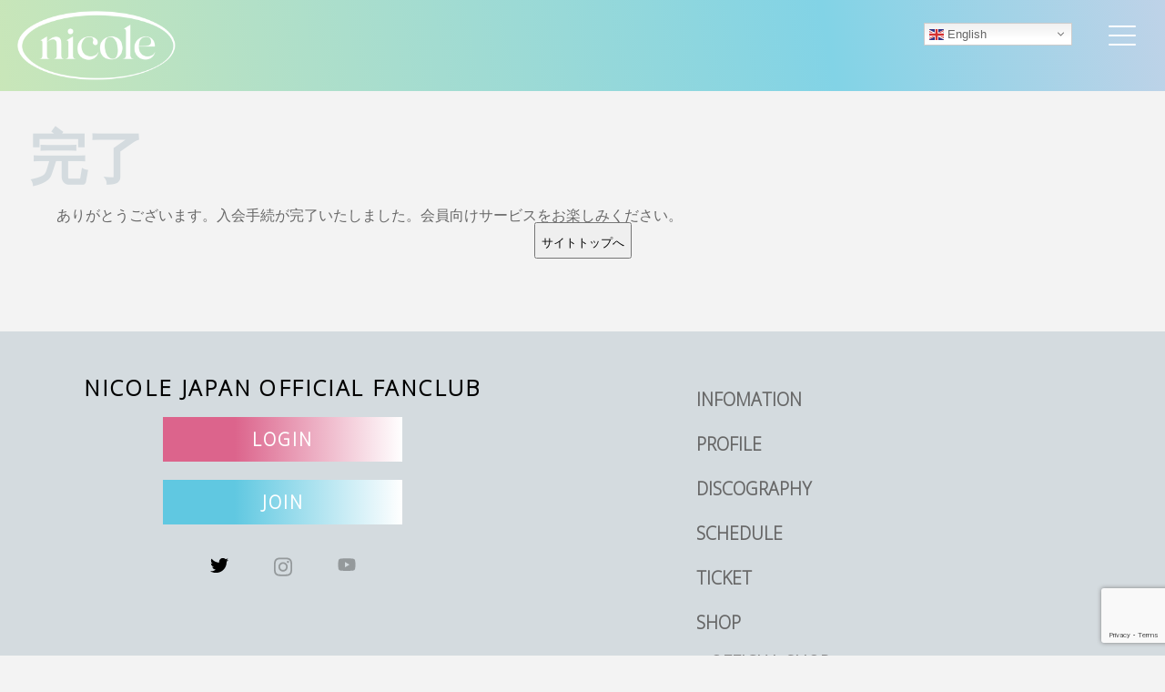

--- FILE ---
content_type: text/html; charset=UTF-8
request_url: https://nicole-official.jp/main01/entry07/
body_size: 11909
content:
<!doctype html>
<html lang="ja">
<head>
<meta charset="utf-8">
<meta name="viewport" content="width=device-width">
<meta http-equiv="X-UA-Compatible" content="IE=edge">
<title>完了  |  NICOLE JAPAN OFFICIAL FANCLUB</title>    
<meta name="description" content="">
    
<!--sp用  icon-->
<link rel="icon" href="favicon.ico">
<link rel="apple-touch-icon" href="hhttps://nicole-official.jp/wp-content/themes/nicole/images/apple-touch-icon.png" sizes="180x180">
<link rel="icon" type="image/png" href="https://nicole-official.jp/wp-content/themes/nicole/images/android-touch-icon.png" sizes="192x192">    
    
 <!--OGP-->
  <meta property="og:url" content="http://nicole-official.jp" />
  <meta property="og:type" content="website" />
  <meta property="og:title" content="NICOLE JAPAN OFFICIAL FANCLUB" />
  <meta property="og:description" content="" />
  <meta property="og:image" content="http://nicole-official.jp/wp-content/themes/nicole/images/ogp.jpg?20201021" />
    
<!--twitterの設定-->
<meta name="twitter:card" content="photo">
<meta name="twitter:site" content="@nicole_jp_mg">
<meta name="twitter:image" content="http://nicole-official.jp/wp-content/themes/nicole/images/ogp.jpg" />
<meta name="twitter:title" content="NICOLE JAPAN OFFICIAL FANCLUB">
<meta name="twitter:description" content="">    

    
<link rel="stylesheet" href="https://nicole-official.jp/wp-content/themes/nicole/css/reset.css">
<link rel="stylesheet" href="https://nicole-official.jp/wp-content/themes/nicole/css/common.css">
<link rel="stylesheet" href="https://nicole-official.jp/wp-content/themes/nicole/css/drawer.css">
<link rel="stylesheet" href="https://nicole-official.jp/wp-content/themes/nicole/css/slick.css">
<link rel="stylesheet" href="https://nicole-official.jp/wp-content/themes/nicole/css/slick-theme.css">
<link rel="stylesheet" href="https://nicole-official.jp/wp-content/themes/nicole/css/flexslider.css">
<link rel="stylesheet" href="https://nicole-official.jp/wp-content/themes/nicole/css/base.css?20260115133910">
<link rel="stylesheet" href="https://nicole-official.jp/wp-content/themes/nicole/css/responsive.css?20260115133910">
    
<!-- font -->
<link rel="stylesheet" href="https://use.fontawesome.com/releases/v5.12.1/css/all.css">    
<link rel="preconnect" href="https://fonts.googleapis.com">
<link rel="preconnect" href="https://fonts.gstatic.com" crossorigin>
<link href="https://fonts.googleapis.com/css2?family=Open+Sans:wght@300&display=swap" rel="stylesheet">    
    
<script>(function(html){html.className = html.className.replace(/\bno-js\b/,'js')})(document.documentElement);</script>
<title>完了 &#8211; NICOLE JAPAN OFFICIAL FANCLUB</title>
<meta name='robots' content='max-image-preview:large' />
	<style>img:is([sizes="auto" i], [sizes^="auto," i]) { contain-intrinsic-size: 3000px 1500px }</style>
	<link rel='dns-prefetch' href='//www.google.com' />
<link rel='dns-prefetch' href='//fonts.googleapis.com' />
<link href='https://fonts.gstatic.com' crossorigin rel='preconnect' />
<link rel="alternate" type="application/rss+xml" title="NICOLE JAPAN OFFICIAL FANCLUB &raquo; フィード" href="https://nicole-official.jp/feed/" />
<link rel="alternate" type="application/rss+xml" title="NICOLE JAPAN OFFICIAL FANCLUB &raquo; コメントフィード" href="https://nicole-official.jp/comments/feed/" />
<script type="text/javascript">
/* <![CDATA[ */
window._wpemojiSettings = {"baseUrl":"https:\/\/s.w.org\/images\/core\/emoji\/15.0.3\/72x72\/","ext":".png","svgUrl":"https:\/\/s.w.org\/images\/core\/emoji\/15.0.3\/svg\/","svgExt":".svg","source":{"concatemoji":"https:\/\/nicole-official.jp\/wp-includes\/js\/wp-emoji-release.min.js?ver=6.7.4"}};
/*! This file is auto-generated */
!function(i,n){var o,s,e;function c(e){try{var t={supportTests:e,timestamp:(new Date).valueOf()};sessionStorage.setItem(o,JSON.stringify(t))}catch(e){}}function p(e,t,n){e.clearRect(0,0,e.canvas.width,e.canvas.height),e.fillText(t,0,0);var t=new Uint32Array(e.getImageData(0,0,e.canvas.width,e.canvas.height).data),r=(e.clearRect(0,0,e.canvas.width,e.canvas.height),e.fillText(n,0,0),new Uint32Array(e.getImageData(0,0,e.canvas.width,e.canvas.height).data));return t.every(function(e,t){return e===r[t]})}function u(e,t,n){switch(t){case"flag":return n(e,"\ud83c\udff3\ufe0f\u200d\u26a7\ufe0f","\ud83c\udff3\ufe0f\u200b\u26a7\ufe0f")?!1:!n(e,"\ud83c\uddfa\ud83c\uddf3","\ud83c\uddfa\u200b\ud83c\uddf3")&&!n(e,"\ud83c\udff4\udb40\udc67\udb40\udc62\udb40\udc65\udb40\udc6e\udb40\udc67\udb40\udc7f","\ud83c\udff4\u200b\udb40\udc67\u200b\udb40\udc62\u200b\udb40\udc65\u200b\udb40\udc6e\u200b\udb40\udc67\u200b\udb40\udc7f");case"emoji":return!n(e,"\ud83d\udc26\u200d\u2b1b","\ud83d\udc26\u200b\u2b1b")}return!1}function f(e,t,n){var r="undefined"!=typeof WorkerGlobalScope&&self instanceof WorkerGlobalScope?new OffscreenCanvas(300,150):i.createElement("canvas"),a=r.getContext("2d",{willReadFrequently:!0}),o=(a.textBaseline="top",a.font="600 32px Arial",{});return e.forEach(function(e){o[e]=t(a,e,n)}),o}function t(e){var t=i.createElement("script");t.src=e,t.defer=!0,i.head.appendChild(t)}"undefined"!=typeof Promise&&(o="wpEmojiSettingsSupports",s=["flag","emoji"],n.supports={everything:!0,everythingExceptFlag:!0},e=new Promise(function(e){i.addEventListener("DOMContentLoaded",e,{once:!0})}),new Promise(function(t){var n=function(){try{var e=JSON.parse(sessionStorage.getItem(o));if("object"==typeof e&&"number"==typeof e.timestamp&&(new Date).valueOf()<e.timestamp+604800&&"object"==typeof e.supportTests)return e.supportTests}catch(e){}return null}();if(!n){if("undefined"!=typeof Worker&&"undefined"!=typeof OffscreenCanvas&&"undefined"!=typeof URL&&URL.createObjectURL&&"undefined"!=typeof Blob)try{var e="postMessage("+f.toString()+"("+[JSON.stringify(s),u.toString(),p.toString()].join(",")+"));",r=new Blob([e],{type:"text/javascript"}),a=new Worker(URL.createObjectURL(r),{name:"wpTestEmojiSupports"});return void(a.onmessage=function(e){c(n=e.data),a.terminate(),t(n)})}catch(e){}c(n=f(s,u,p))}t(n)}).then(function(e){for(var t in e)n.supports[t]=e[t],n.supports.everything=n.supports.everything&&n.supports[t],"flag"!==t&&(n.supports.everythingExceptFlag=n.supports.everythingExceptFlag&&n.supports[t]);n.supports.everythingExceptFlag=n.supports.everythingExceptFlag&&!n.supports.flag,n.DOMReady=!1,n.readyCallback=function(){n.DOMReady=!0}}).then(function(){return e}).then(function(){var e;n.supports.everything||(n.readyCallback(),(e=n.source||{}).concatemoji?t(e.concatemoji):e.wpemoji&&e.twemoji&&(t(e.twemoji),t(e.wpemoji)))}))}((window,document),window._wpemojiSettings);
/* ]]> */
</script>
<link rel='stylesheet' id='gtranslate-style-css' href='https://nicole-official.jp/wp-content/plugins/gtranslate/gtranslate-style16.css?ver=6.7.4' type='text/css' media='all' />
<style id='wp-emoji-styles-inline-css' type='text/css'>

	img.wp-smiley, img.emoji {
		display: inline !important;
		border: none !important;
		box-shadow: none !important;
		height: 1em !important;
		width: 1em !important;
		margin: 0 0.07em !important;
		vertical-align: -0.1em !important;
		background: none !important;
		padding: 0 !important;
	}
</style>
<link rel='stylesheet' id='wp-block-library-css' href='https://nicole-official.jp/wp-includes/css/dist/block-library/style.min.css?ver=6.7.4' type='text/css' media='all' />
<style id='wp-block-library-theme-inline-css' type='text/css'>
.wp-block-audio :where(figcaption){color:#555;font-size:13px;text-align:center}.is-dark-theme .wp-block-audio :where(figcaption){color:#ffffffa6}.wp-block-audio{margin:0 0 1em}.wp-block-code{border:1px solid #ccc;border-radius:4px;font-family:Menlo,Consolas,monaco,monospace;padding:.8em 1em}.wp-block-embed :where(figcaption){color:#555;font-size:13px;text-align:center}.is-dark-theme .wp-block-embed :where(figcaption){color:#ffffffa6}.wp-block-embed{margin:0 0 1em}.blocks-gallery-caption{color:#555;font-size:13px;text-align:center}.is-dark-theme .blocks-gallery-caption{color:#ffffffa6}:root :where(.wp-block-image figcaption){color:#555;font-size:13px;text-align:center}.is-dark-theme :root :where(.wp-block-image figcaption){color:#ffffffa6}.wp-block-image{margin:0 0 1em}.wp-block-pullquote{border-bottom:4px solid;border-top:4px solid;color:currentColor;margin-bottom:1.75em}.wp-block-pullquote cite,.wp-block-pullquote footer,.wp-block-pullquote__citation{color:currentColor;font-size:.8125em;font-style:normal;text-transform:uppercase}.wp-block-quote{border-left:.25em solid;margin:0 0 1.75em;padding-left:1em}.wp-block-quote cite,.wp-block-quote footer{color:currentColor;font-size:.8125em;font-style:normal;position:relative}.wp-block-quote:where(.has-text-align-right){border-left:none;border-right:.25em solid;padding-left:0;padding-right:1em}.wp-block-quote:where(.has-text-align-center){border:none;padding-left:0}.wp-block-quote.is-large,.wp-block-quote.is-style-large,.wp-block-quote:where(.is-style-plain){border:none}.wp-block-search .wp-block-search__label{font-weight:700}.wp-block-search__button{border:1px solid #ccc;padding:.375em .625em}:where(.wp-block-group.has-background){padding:1.25em 2.375em}.wp-block-separator.has-css-opacity{opacity:.4}.wp-block-separator{border:none;border-bottom:2px solid;margin-left:auto;margin-right:auto}.wp-block-separator.has-alpha-channel-opacity{opacity:1}.wp-block-separator:not(.is-style-wide):not(.is-style-dots){width:100px}.wp-block-separator.has-background:not(.is-style-dots){border-bottom:none;height:1px}.wp-block-separator.has-background:not(.is-style-wide):not(.is-style-dots){height:2px}.wp-block-table{margin:0 0 1em}.wp-block-table td,.wp-block-table th{word-break:normal}.wp-block-table :where(figcaption){color:#555;font-size:13px;text-align:center}.is-dark-theme .wp-block-table :where(figcaption){color:#ffffffa6}.wp-block-video :where(figcaption){color:#555;font-size:13px;text-align:center}.is-dark-theme .wp-block-video :where(figcaption){color:#ffffffa6}.wp-block-video{margin:0 0 1em}:root :where(.wp-block-template-part.has-background){margin-bottom:0;margin-top:0;padding:1.25em 2.375em}
</style>
<style id='classic-theme-styles-inline-css' type='text/css'>
/*! This file is auto-generated */
.wp-block-button__link{color:#fff;background-color:#32373c;border-radius:9999px;box-shadow:none;text-decoration:none;padding:calc(.667em + 2px) calc(1.333em + 2px);font-size:1.125em}.wp-block-file__button{background:#32373c;color:#fff;text-decoration:none}
</style>
<style id='global-styles-inline-css' type='text/css'>
:root{--wp--preset--aspect-ratio--square: 1;--wp--preset--aspect-ratio--4-3: 4/3;--wp--preset--aspect-ratio--3-4: 3/4;--wp--preset--aspect-ratio--3-2: 3/2;--wp--preset--aspect-ratio--2-3: 2/3;--wp--preset--aspect-ratio--16-9: 16/9;--wp--preset--aspect-ratio--9-16: 9/16;--wp--preset--color--black: #000000;--wp--preset--color--cyan-bluish-gray: #abb8c3;--wp--preset--color--white: #ffffff;--wp--preset--color--pale-pink: #f78da7;--wp--preset--color--vivid-red: #cf2e2e;--wp--preset--color--luminous-vivid-orange: #ff6900;--wp--preset--color--luminous-vivid-amber: #fcb900;--wp--preset--color--light-green-cyan: #7bdcb5;--wp--preset--color--vivid-green-cyan: #00d084;--wp--preset--color--pale-cyan-blue: #8ed1fc;--wp--preset--color--vivid-cyan-blue: #0693e3;--wp--preset--color--vivid-purple: #9b51e0;--wp--preset--gradient--vivid-cyan-blue-to-vivid-purple: linear-gradient(135deg,rgba(6,147,227,1) 0%,rgb(155,81,224) 100%);--wp--preset--gradient--light-green-cyan-to-vivid-green-cyan: linear-gradient(135deg,rgb(122,220,180) 0%,rgb(0,208,130) 100%);--wp--preset--gradient--luminous-vivid-amber-to-luminous-vivid-orange: linear-gradient(135deg,rgba(252,185,0,1) 0%,rgba(255,105,0,1) 100%);--wp--preset--gradient--luminous-vivid-orange-to-vivid-red: linear-gradient(135deg,rgba(255,105,0,1) 0%,rgb(207,46,46) 100%);--wp--preset--gradient--very-light-gray-to-cyan-bluish-gray: linear-gradient(135deg,rgb(238,238,238) 0%,rgb(169,184,195) 100%);--wp--preset--gradient--cool-to-warm-spectrum: linear-gradient(135deg,rgb(74,234,220) 0%,rgb(151,120,209) 20%,rgb(207,42,186) 40%,rgb(238,44,130) 60%,rgb(251,105,98) 80%,rgb(254,248,76) 100%);--wp--preset--gradient--blush-light-purple: linear-gradient(135deg,rgb(255,206,236) 0%,rgb(152,150,240) 100%);--wp--preset--gradient--blush-bordeaux: linear-gradient(135deg,rgb(254,205,165) 0%,rgb(254,45,45) 50%,rgb(107,0,62) 100%);--wp--preset--gradient--luminous-dusk: linear-gradient(135deg,rgb(255,203,112) 0%,rgb(199,81,192) 50%,rgb(65,88,208) 100%);--wp--preset--gradient--pale-ocean: linear-gradient(135deg,rgb(255,245,203) 0%,rgb(182,227,212) 50%,rgb(51,167,181) 100%);--wp--preset--gradient--electric-grass: linear-gradient(135deg,rgb(202,248,128) 0%,rgb(113,206,126) 100%);--wp--preset--gradient--midnight: linear-gradient(135deg,rgb(2,3,129) 0%,rgb(40,116,252) 100%);--wp--preset--font-size--small: 13px;--wp--preset--font-size--medium: 20px;--wp--preset--font-size--large: 36px;--wp--preset--font-size--x-large: 42px;--wp--preset--spacing--20: 0.44rem;--wp--preset--spacing--30: 0.67rem;--wp--preset--spacing--40: 1rem;--wp--preset--spacing--50: 1.5rem;--wp--preset--spacing--60: 2.25rem;--wp--preset--spacing--70: 3.38rem;--wp--preset--spacing--80: 5.06rem;--wp--preset--shadow--natural: 6px 6px 9px rgba(0, 0, 0, 0.2);--wp--preset--shadow--deep: 12px 12px 50px rgba(0, 0, 0, 0.4);--wp--preset--shadow--sharp: 6px 6px 0px rgba(0, 0, 0, 0.2);--wp--preset--shadow--outlined: 6px 6px 0px -3px rgba(255, 255, 255, 1), 6px 6px rgba(0, 0, 0, 1);--wp--preset--shadow--crisp: 6px 6px 0px rgba(0, 0, 0, 1);}:where(.is-layout-flex){gap: 0.5em;}:where(.is-layout-grid){gap: 0.5em;}body .is-layout-flex{display: flex;}.is-layout-flex{flex-wrap: wrap;align-items: center;}.is-layout-flex > :is(*, div){margin: 0;}body .is-layout-grid{display: grid;}.is-layout-grid > :is(*, div){margin: 0;}:where(.wp-block-columns.is-layout-flex){gap: 2em;}:where(.wp-block-columns.is-layout-grid){gap: 2em;}:where(.wp-block-post-template.is-layout-flex){gap: 1.25em;}:where(.wp-block-post-template.is-layout-grid){gap: 1.25em;}.has-black-color{color: var(--wp--preset--color--black) !important;}.has-cyan-bluish-gray-color{color: var(--wp--preset--color--cyan-bluish-gray) !important;}.has-white-color{color: var(--wp--preset--color--white) !important;}.has-pale-pink-color{color: var(--wp--preset--color--pale-pink) !important;}.has-vivid-red-color{color: var(--wp--preset--color--vivid-red) !important;}.has-luminous-vivid-orange-color{color: var(--wp--preset--color--luminous-vivid-orange) !important;}.has-luminous-vivid-amber-color{color: var(--wp--preset--color--luminous-vivid-amber) !important;}.has-light-green-cyan-color{color: var(--wp--preset--color--light-green-cyan) !important;}.has-vivid-green-cyan-color{color: var(--wp--preset--color--vivid-green-cyan) !important;}.has-pale-cyan-blue-color{color: var(--wp--preset--color--pale-cyan-blue) !important;}.has-vivid-cyan-blue-color{color: var(--wp--preset--color--vivid-cyan-blue) !important;}.has-vivid-purple-color{color: var(--wp--preset--color--vivid-purple) !important;}.has-black-background-color{background-color: var(--wp--preset--color--black) !important;}.has-cyan-bluish-gray-background-color{background-color: var(--wp--preset--color--cyan-bluish-gray) !important;}.has-white-background-color{background-color: var(--wp--preset--color--white) !important;}.has-pale-pink-background-color{background-color: var(--wp--preset--color--pale-pink) !important;}.has-vivid-red-background-color{background-color: var(--wp--preset--color--vivid-red) !important;}.has-luminous-vivid-orange-background-color{background-color: var(--wp--preset--color--luminous-vivid-orange) !important;}.has-luminous-vivid-amber-background-color{background-color: var(--wp--preset--color--luminous-vivid-amber) !important;}.has-light-green-cyan-background-color{background-color: var(--wp--preset--color--light-green-cyan) !important;}.has-vivid-green-cyan-background-color{background-color: var(--wp--preset--color--vivid-green-cyan) !important;}.has-pale-cyan-blue-background-color{background-color: var(--wp--preset--color--pale-cyan-blue) !important;}.has-vivid-cyan-blue-background-color{background-color: var(--wp--preset--color--vivid-cyan-blue) !important;}.has-vivid-purple-background-color{background-color: var(--wp--preset--color--vivid-purple) !important;}.has-black-border-color{border-color: var(--wp--preset--color--black) !important;}.has-cyan-bluish-gray-border-color{border-color: var(--wp--preset--color--cyan-bluish-gray) !important;}.has-white-border-color{border-color: var(--wp--preset--color--white) !important;}.has-pale-pink-border-color{border-color: var(--wp--preset--color--pale-pink) !important;}.has-vivid-red-border-color{border-color: var(--wp--preset--color--vivid-red) !important;}.has-luminous-vivid-orange-border-color{border-color: var(--wp--preset--color--luminous-vivid-orange) !important;}.has-luminous-vivid-amber-border-color{border-color: var(--wp--preset--color--luminous-vivid-amber) !important;}.has-light-green-cyan-border-color{border-color: var(--wp--preset--color--light-green-cyan) !important;}.has-vivid-green-cyan-border-color{border-color: var(--wp--preset--color--vivid-green-cyan) !important;}.has-pale-cyan-blue-border-color{border-color: var(--wp--preset--color--pale-cyan-blue) !important;}.has-vivid-cyan-blue-border-color{border-color: var(--wp--preset--color--vivid-cyan-blue) !important;}.has-vivid-purple-border-color{border-color: var(--wp--preset--color--vivid-purple) !important;}.has-vivid-cyan-blue-to-vivid-purple-gradient-background{background: var(--wp--preset--gradient--vivid-cyan-blue-to-vivid-purple) !important;}.has-light-green-cyan-to-vivid-green-cyan-gradient-background{background: var(--wp--preset--gradient--light-green-cyan-to-vivid-green-cyan) !important;}.has-luminous-vivid-amber-to-luminous-vivid-orange-gradient-background{background: var(--wp--preset--gradient--luminous-vivid-amber-to-luminous-vivid-orange) !important;}.has-luminous-vivid-orange-to-vivid-red-gradient-background{background: var(--wp--preset--gradient--luminous-vivid-orange-to-vivid-red) !important;}.has-very-light-gray-to-cyan-bluish-gray-gradient-background{background: var(--wp--preset--gradient--very-light-gray-to-cyan-bluish-gray) !important;}.has-cool-to-warm-spectrum-gradient-background{background: var(--wp--preset--gradient--cool-to-warm-spectrum) !important;}.has-blush-light-purple-gradient-background{background: var(--wp--preset--gradient--blush-light-purple) !important;}.has-blush-bordeaux-gradient-background{background: var(--wp--preset--gradient--blush-bordeaux) !important;}.has-luminous-dusk-gradient-background{background: var(--wp--preset--gradient--luminous-dusk) !important;}.has-pale-ocean-gradient-background{background: var(--wp--preset--gradient--pale-ocean) !important;}.has-electric-grass-gradient-background{background: var(--wp--preset--gradient--electric-grass) !important;}.has-midnight-gradient-background{background: var(--wp--preset--gradient--midnight) !important;}.has-small-font-size{font-size: var(--wp--preset--font-size--small) !important;}.has-medium-font-size{font-size: var(--wp--preset--font-size--medium) !important;}.has-large-font-size{font-size: var(--wp--preset--font-size--large) !important;}.has-x-large-font-size{font-size: var(--wp--preset--font-size--x-large) !important;}
:where(.wp-block-post-template.is-layout-flex){gap: 1.25em;}:where(.wp-block-post-template.is-layout-grid){gap: 1.25em;}
:where(.wp-block-columns.is-layout-flex){gap: 2em;}:where(.wp-block-columns.is-layout-grid){gap: 2em;}
:root :where(.wp-block-pullquote){font-size: 1.5em;line-height: 1.6;}
</style>
<link rel='stylesheet' id='contact-form-7-css' href='https://nicole-official.jp/wp-content/plugins/contact-form-7/includes/css/styles.css?ver=5.6.4' type='text/css' media='all' />
<link rel='stylesheet' id='foobox-free-min-css' href='https://nicole-official.jp/wp-content/plugins/foobox-image-lightbox/free/css/foobox.free.min.css?ver=2.7.17' type='text/css' media='all' />
<link rel='stylesheet' id='wp-pagenavi-css' href='https://nicole-official.jp/wp-content/plugins/wp-pagenavi/pagenavi-css.css?ver=2.70' type='text/css' media='all' />
<link rel='stylesheet' id='dashicons-css' href='https://nicole-official.jp/wp-includes/css/dashicons.min.css?ver=6.7.4' type='text/css' media='all' />
<link rel='stylesheet' id='twentyseventeen-fonts-css' href='https://fonts.googleapis.com/css?family=Libre+Franklin%3A300%2C300i%2C400%2C400i%2C600%2C600i%2C800%2C800i&#038;subset=latin%2Clatin-ext' type='text/css' media='all' />
<link rel='stylesheet' id='twentyseventeen-style-css' href='https://nicole-official.jp/wp-content/themes/nicole/style.css?ver=6.7.4' type='text/css' media='all' />
<link rel='stylesheet' id='twentyseventeen-block-style-css' href='https://nicole-official.jp/wp-content/themes/nicole/assets/css/blocks.css?ver=1.0' type='text/css' media='all' />
<!--[if lt IE 9]>
<link rel='stylesheet' id='twentyseventeen-ie8-css' href='https://nicole-official.jp/wp-content/themes/nicole/assets/css/ie8.css?ver=1.0' type='text/css' media='all' />
<![endif]-->
<script type="text/javascript" src="https://nicole-official.jp/wp-includes/js/jquery/jquery.min.js?ver=3.7.1" id="jquery-core-js"></script>
<script type="text/javascript" src="https://nicole-official.jp/wp-includes/js/jquery/jquery-migrate.min.js?ver=3.4.1" id="jquery-migrate-js"></script>
<!--[if lt IE 9]>
<script type="text/javascript" src="https://nicole-official.jp/wp-content/themes/nicole/assets/js/html5.js?ver=3.7.3" id="html5-js"></script>
<![endif]-->
<script type="text/javascript" id="foobox-free-min-js-before">
/* <![CDATA[ */
/* Run FooBox FREE (v2.7.17) */
var FOOBOX = window.FOOBOX = {
	ready: true,
	disableOthers: false,
	o: {wordpress: { enabled: true }, countMessage:'image %index of %total', excludes:'.fbx-link,.nofoobox,.nolightbox,a[href*="pinterest.com/pin/create/button/"]', affiliate : { enabled: false }},
	selectors: [
		".foogallery-container.foogallery-lightbox-foobox", ".foogallery-container.foogallery-lightbox-foobox-free", ".gallery", ".wp-block-gallery", ".wp-caption", ".wp-block-image", "a:has(img[class*=wp-image-])", ".foobox"
	],
	pre: function( $ ){
		// Custom JavaScript (Pre)
		
	},
	post: function( $ ){
		// Custom JavaScript (Post)
		
		// Custom Captions Code
		
	},
	custom: function( $ ){
		// Custom Extra JS
		
	}
};
/* ]]> */
</script>
<script type="text/javascript" src="https://nicole-official.jp/wp-content/plugins/foobox-image-lightbox/free/js/foobox.free.min.js?ver=2.7.17" id="foobox-free-min-js"></script>
<link rel="https://api.w.org/" href="https://nicole-official.jp/wp-json/" /><link rel="alternate" title="JSON" type="application/json" href="https://nicole-official.jp/wp-json/wp/v2/pages/128" /><link rel="EditURI" type="application/rsd+xml" title="RSD" href="https://nicole-official.jp/xmlrpc.php?rsd" />
<meta name="generator" content="WordPress 6.7.4" />
<link rel="canonical" href="https://nicole-official.jp/main01/entry07/" />
<link rel='shortlink' href='https://nicole-official.jp/?p=128' />
<link rel="alternate" title="oEmbed (JSON)" type="application/json+oembed" href="https://nicole-official.jp/wp-json/oembed/1.0/embed?url=https%3A%2F%2Fnicole-official.jp%2Fmain01%2Fentry07%2F" />
<link rel="alternate" title="oEmbed (XML)" type="text/xml+oembed" href="https://nicole-official.jp/wp-json/oembed/1.0/embed?url=https%3A%2F%2Fnicole-official.jp%2Fmain01%2Fentry07%2F&#038;format=xml" />
<script type='text/javascript' src='https://nicole-official.jp/wp-content/plugins/wp-starry/js/wp-starry-base.js'></script>
<link rel='stylesheet' type='text/css' href='https://nicole-official.jp/wp-content/plugins/wp-starry/css/wp-starry-base.css'>
<script type='text/javascript' src='https://nicole-official.jp/wp-content/plugins/wp-starry/js/wp-starry-ec.js'></script>
<link rel='stylesheet' type='text/css' href='https://nicole-official.jp/wp-content/plugins/wp-starry/css/wp-starry-ec.css'>
<link rel='stylesheet' type='text/css' href='https://nicole-official.jp/wp-content/plugins/wp-starry/css/wp-starry.css'>
<script type="text/javascript" src="https://static.mul-pay.jp/ext/js/token.js"></script>
<script src="https://www.google.com/recaptcha/enterprise.js" data-callback="clearcall" data-sitekey=6LfNX1YqAAAAAN5-ijgSGeBuJwk9h2KH1Egf9Td4></script>
<link rel="icon" href="https://nicole-official.jp/wp-content/uploads/2022/10/cropped-logo512-1-32x32.png" sizes="32x32" />
<link rel="icon" href="https://nicole-official.jp/wp-content/uploads/2022/10/cropped-logo512-1-192x192.png" sizes="192x192" />
<link rel="apple-touch-icon" href="https://nicole-official.jp/wp-content/uploads/2022/10/cropped-logo512-1-180x180.png" />
<meta name="msapplication-TileImage" content="https://nicole-official.jp/wp-content/uploads/2022/10/cropped-logo512-1-270x270.png" />
		<style type="text/css" id="wp-custom-css">
			/*　STARRYぱんくず消去　*/
.stry-ec02-breadcrumb{
display:none;
}

/*代引き消去*/
#div_logo_cod{display:none;}		</style>
		    
<script src="https://ajax.googleapis.com/ajax/libs/jquery/3.6.0/jquery.min.js"></script>    

</head>

<body class="page-template-default page page-id-128 page-child parent-pageid-121 wp-custom-logo wp-embed-responsive has-header-image page-two-column colors-light">

<div class="wrapper">
	<header>        
    <div id="header-child" class="main-gradient">
        
        <h1><a href="https://nicole-official.jp"><img class="" src="https://nicole-official.jp/wp-content/themes/nicole/images/logo_w.png" width="" alt="NICOLE JAPAN OFFICIAL FANCLUB" /></a></h1>
            
        
<div id="navArea">

  <nav>
    <div class="inner">
        
    <div class="navlogo"><a href="https://nicole-official.jp"><img class="" src="https://nicole-official.jp/wp-content/themes/nicole/images/logo_w.png" width="" alt="NICOLE JAPAN OFFICIAL FANCLUB" /></a></div>    
        
    <div class="">   
        <div class="menu-top-menu-container"><ul id="Primary" class="menu"><li id="menu-item-41" class="menu-item menu-item-type-custom menu-item-object-custom menu-item-41"><a href="/infomation/">INFOMATION</a></li>
<li id="menu-item-40" class="menu-item menu-item-type-post_type menu-item-object-page menu-item-40"><a href="https://nicole-official.jp/profile/">PROFILE<!--更新用--></a></li>
<li id="menu-item-42" class="menu-item menu-item-type-custom menu-item-object-custom menu-item-42"><a href="/discography/">DISCOGRAPHY</a></li>
<li id="menu-item-43" class="menu-item menu-item-type-custom menu-item-object-custom menu-item-43"><a href="/schedule/">SCHEDULE</a></li>
<li id="menu-item-347" class="menu-item menu-item-type-post_type menu-item-object-page menu-item-347"><a href="https://nicole-official.jp/fanclub/ticket/">TICKET</a></li>
<li id="menu-item-675" class="menu-item menu-item-type-custom menu-item-object-custom menu-item-has-children menu-item-675"><a>SHOP</a>
<ul class="sub-menu">
	<li id="menu-item-335" class="menu-item menu-item-type-post_type menu-item-object-page menu-item-335"><a href="https://nicole-official.jp/shop/">OFFICIAL SHOP</a></li>
	<li id="menu-item-676" class="menu-item menu-item-type-custom menu-item-object-custom menu-item-676"><a target="_blank" href="https://nicole-gacha.starry-content.solutions/">GACHA</a></li>
</ul>
</li>
<li id="menu-item-48" class="menu-item menu-item-type-post_type menu-item-object-page menu-item-48"><a href="https://nicole-official.jp/fanclub/">FANCLUB</a></li>
<li id="menu-item-39" class="menu-item menu-item-type-post_type menu-item-object-page menu-item-39"><a href="https://nicole-official.jp/contact/">CONTACT</a></li>
</ul></div>        <!--STRRY-->
        <div class="header-menu-starry">
        <div class="menu-starry_menu-container"><ul id="STARRY" class="menu"><li id="menu-item-186" class="color-login menu-item menu-item-type-post_type menu-item-object-page menu-item-186"><a href="https://nicole-official.jp/main01/login01/">LOGIN</a></li>
<li id="menu-item-188" class="color-entry menu-item menu-item-type-post_type menu-item-object-page menu-item-188"><a href="https://nicole-official.jp/main01/entry01/">JOIN</a></li>
</ul></div>        
        </div>            
        <!--SNS-->
        <div class="menu-social-links-menu-container"><ul id="SNS" class="menu"><li id="menu-item-29" class="menu-item menu-item-type-custom menu-item-object-custom menu-item-29"><a target="_blank" href="https://twitter.com/Nicole_JP_MG?t=tdeNJ6iVUFGNZw-DQibN2g&#038;s=06"><img src="/wp-content/themes/nicole/images/twitter.svg"></a></li>
<li id="menu-item-30" class="comingsoon menu-item menu-item-type-custom menu-item-object-custom menu-item-30"><a target="_blank"><img src="/wp-content/themes/nicole/images/instagram.svg"></a></li>
<li id="menu-item-31" class="comingsoon menu-item menu-item-type-custom menu-item-object-custom menu-item-31"><a target="_blank"><img src="/wp-content/themes/nicole/images/youtube.svg"></a></li>
</ul></div>  
    </div>
    </div>
  </nav>

  <div class="toggle_btn">
    <span></span>
    <span></span>
    <span></span>
  </div>

  <div id="mask"></div>

</div></div>
	</header>

	

<div class="area">
<h2 class="color-gray">完了</h2>
	<div id="primary" class="content-area">
		<main id="main" class="site-main fc-f" role="main">

      
            
    <div id='div_entry07' class='stry-wrap'>
ありがとうございます。入会手続が完了いたしました。会員向けサービスをお楽しみください。</p>
<div style='text-align: center; '><button onclick="location.href = '/'">サイトトップへ</button></div>
</div>
        
            
          

		</main><!-- #main -->
	</div><!-- #primary -->
</div><!-- .wrap -->

<div style="position:fixed;top:0px;right:8%;z-index:999999;" id="gtranslate_wrapper"><!-- GTranslate: https://gtranslate.io/ -->
<style>
.switcher {font-family:Arial;font-size:10pt;text-align:left;cursor:pointer;overflow:hidden;width:163px;line-height:17px;}
.switcher a {text-decoration:none;display:block;font-size:10pt;-webkit-box-sizing:content-box;-moz-box-sizing:content-box;box-sizing:content-box;}
.switcher a img {vertical-align:middle;display:inline;border:0;padding:0;margin:0;opacity:0.8;}
.switcher a:hover img {opacity:1;}
.switcher .selected {background:#fff linear-gradient(180deg, #efefef 0%, #fff 70%);position:relative;z-index:9999;}
.switcher .selected a {border:1px solid #ccc;color:#666;padding:3px 5px;width:151px;}
.switcher .selected a:after {height:16px;display:inline-block;position:absolute;right:5px;width:15px;background-position:50%;background-size:7px;background-image:url("data:image/svg+xml;utf8,<svg xmlns='http://www.w3.org/2000/svg' width='16' height='16' viewBox='0 0 285 285'><path d='M282 76.5l-14.2-14.3a9 9 0 0 0-13.1 0L142.5 174.4 30.3 62.2a9 9 0 0 0-13.2 0L3 76.5a9 9 0 0 0 0 13.1l133 133a9 9 0 0 0 13.1 0l133-133a9 9 0 0 0 0-13z' style='fill:%23666'/></svg>");background-repeat:no-repeat;content:""!important;transition:all .2s;}
.switcher .selected a.open:after {-webkit-transform: rotate(-180deg);transform:rotate(-180deg);}
.switcher .selected a:hover {background:#fff}
.switcher .option {position:relative;z-index:9998;border-left:1px solid #ccc;border-right:1px solid #ccc;border-bottom:1px solid #ccc;background-color:#eee;display:none;width:161px;max-height:198px;-webkit-box-sizing:content-box;-moz-box-sizing:content-box;box-sizing:content-box;overflow-y:auto;overflow-x:hidden;}
.switcher .option a {color:#000;padding:3px 5px;}
.switcher .option a:hover {background:#fff;}
.switcher .option a.selected {background:#fff;}
#selected_lang_name {float: none;}
.l_name {float: none !important;margin: 0;}
.switcher .option::-webkit-scrollbar-track{-webkit-box-shadow:inset 0 0 3px rgba(0,0,0,0.3);border-radius:5px;background-color:#f5f5f5;}
.switcher .option::-webkit-scrollbar {width:5px;}
.switcher .option::-webkit-scrollbar-thumb {border-radius:5px;-webkit-box-shadow: inset 0 0 3px rgba(0,0,0,.3);background-color:#888;}
</style>
<div class="switcher notranslate">
<div class="selected">
<a href="#" onclick="return false;"><img src="//nicole-official.jp/wp-content/plugins/gtranslate/flags/svg/ja.svg" height="16" width="16" alt="ja" /> Japanese</a>
</div>
<div class="option">
<a href="#" onclick="doGTranslate('ja|en');jQuery('div.switcher div.selected a').html(jQuery(this).html());return false;" title="English" class="nturl"><img data-gt-lazy-src="//nicole-official.jp/wp-content/plugins/gtranslate/flags/svg/en.svg" height="16" width="16" alt="en" /> English</a><a href="#" onclick="doGTranslate('ja|ja');jQuery('div.switcher div.selected a').html(jQuery(this).html());return false;" title="Japanese" class="nturl selected"><img data-gt-lazy-src="//nicole-official.jp/wp-content/plugins/gtranslate/flags/svg/ja.svg" height="16" width="16" alt="ja" /> Japanese</a><a href="#" onclick="doGTranslate('ja|ko');jQuery('div.switcher div.selected a').html(jQuery(this).html());return false;" title="Korean" class="nturl"><img data-gt-lazy-src="//nicole-official.jp/wp-content/plugins/gtranslate/flags/svg/ko.svg" height="16" width="16" alt="ko" /> Korean</a></div>
</div>
<script>
(function gt_jquery_ready() {
    if(!window.jQuery||!jQuery.fn.click) return setTimeout(gt_jquery_ready, 20);
    jQuery('.switcher .selected').click(function() {jQuery('.switcher .option a img').each(function() {if(!jQuery(this)[0].hasAttribute('src'))jQuery(this).attr('src', jQuery(this).attr('data-gt-lazy-src'))});if(!(jQuery('.switcher .option').is(':visible'))) {jQuery('.switcher .option').stop(true,true).delay(100).slideDown(500);jQuery('.switcher .selected a').toggleClass('open')}});
    jQuery('.switcher .option').bind('mousewheel', function(e) {var options = jQuery('.switcher .option');if(options.is(':visible'))options.scrollTop(options.scrollTop() - e.originalEvent.wheelDelta/10);return false;});
    jQuery('body').not('.switcher').click(function(e) {if(jQuery('.switcher .option').is(':visible') && e.target != jQuery('.switcher .option').get(0)) {jQuery('.switcher .option').stop(true,true).delay(100).slideUp(500);jQuery('.switcher .selected a').toggleClass('open')}});
})();
</script>
<style>#goog-gt-tt{display:none!important;}.goog-te-banner-frame{display:none!important;}.goog-te-menu-value:hover{text-decoration:none!important;}.goog-text-highlight{background-color:transparent!important;box-shadow:none!important;}body{top:0!important;}#google_translate_element2{display:none!important;}</style>
<div id="google_translate_element2"></div>
<script>function googleTranslateElementInit2() {new google.translate.TranslateElement({pageLanguage: 'ja',autoDisplay: false}, 'google_translate_element2');}if(!window.gt_translate_script){window.gt_translate_script=document.createElement('script');gt_translate_script.src='https://translate.google.com/translate_a/element.js?cb=googleTranslateElementInit2';document.body.appendChild(gt_translate_script);}</script>

<script>
function GTranslateGetCurrentLang() {var keyValue = document['cookie'].match('(^|;) ?googtrans=([^;]*)(;|$)');return keyValue ? keyValue[2].split('/')[2] : null;}
function GTranslateFireEvent(element,event){try{if(document.createEventObject){var evt=document.createEventObject();element.fireEvent('on'+event,evt)}else{var evt=document.createEvent('HTMLEvents');evt.initEvent(event,true,true);element.dispatchEvent(evt)}}catch(e){}}
function doGTranslate(lang_pair){if(lang_pair.value)lang_pair=lang_pair.value;if(lang_pair=='')return;var lang=lang_pair.split('|')[1];if(GTranslateGetCurrentLang() == null && lang == lang_pair.split('|')[0])return;if(typeof ga=='function'){ga('send', 'event', 'GTranslate', lang, location.hostname+location.pathname+location.search);}var teCombo;var sel=document.getElementsByTagName('select');for(var i=0;i<sel.length;i++)if(sel[i].className.indexOf('goog-te-combo')!=-1){teCombo=sel[i];break;}if(document.getElementById('google_translate_element2')==null||document.getElementById('google_translate_element2').innerHTML.length==0||teCombo.length==0||teCombo.innerHTML.length==0){setTimeout(function(){doGTranslate(lang_pair)},500)}else{teCombo.value=lang;GTranslateFireEvent(teCombo,'change');GTranslateFireEvent(teCombo,'change')}}
(function gt_jquery_ready() {
    if(!window.jQuery||!jQuery.fn.click) return setTimeout(gt_jquery_ready, 20);
    if(GTranslateGetCurrentLang() != null)jQuery(document).ready(function() {var lang_html = jQuery('div.switcher div.option').find('img[alt="'+GTranslateGetCurrentLang()+'"]').parent().html();if(typeof lang_html != 'undefined')jQuery('div.switcher div.selected a').html(lang_html.replace('data-gt-lazy-', ''));});
})();
</script>
<script>(function gt_jquery_ready() {if(!window.jQuery||!jQuery.fn.click) return setTimeout(gt_jquery_ready, 20);jQuery(document).ready(function() {var allowed_languages = ["en","ja","ko"];var accept_language = navigator.language.toLowerCase() || navigator.userLanguage.toLowerCase();switch(accept_language) {case 'zh-cn': var preferred_language = 'zh-CN'; break;case 'zh': var preferred_language = 'zh-CN'; break;case 'zh-tw': var preferred_language = 'zh-TW'; break;case 'zh-hk': var preferred_language = 'zh-TW'; break;case 'he': var preferred_language = 'iw'; break;default: var preferred_language = accept_language.substr(0, 2); break;}if(preferred_language != 'ja' && GTranslateGetCurrentLang() == null && document.cookie.match('gt_auto_switch') == null && allowed_languages.indexOf(preferred_language) >= 0){doGTranslate('ja|'+preferred_language);document.cookie = 'gt_auto_switch=1; expires=Thu, 05 Dec 2030 08:08:08 UTC; path=/;';var lang_html = jQuery('div.switcher div.option').find('img[alt="'+preferred_language+'"]').parent().html();if(typeof lang_html != 'undefined')jQuery('div.switcher div.selected a').html(lang_html.replace('data-gt-lazy-', ''));}});})();</script></div><script type="text/javascript" src="https://nicole-official.jp/wp-content/plugins/contact-form-7/includes/swv/js/index.js?ver=5.6.4" id="swv-js"></script>
<script type="text/javascript" id="contact-form-7-js-extra">
/* <![CDATA[ */
var wpcf7 = {"api":{"root":"https:\/\/nicole-official.jp\/wp-json\/","namespace":"contact-form-7\/v1"}};
/* ]]> */
</script>
<script type="text/javascript" src="https://nicole-official.jp/wp-content/plugins/contact-form-7/includes/js/index.js?ver=5.6.4" id="contact-form-7-js"></script>
<script type="text/javascript" id="twentyseventeen-skip-link-focus-fix-js-extra">
/* <![CDATA[ */
var twentyseventeenScreenReaderText = {"quote":"<svg class=\"icon icon-quote-right\" aria-hidden=\"true\" role=\"img\"> <use href=\"#icon-quote-right\" xlink:href=\"#icon-quote-right\"><\/use> <\/svg>"};
/* ]]> */
</script>
<script type="text/javascript" src="https://nicole-official.jp/wp-content/themes/nicole/assets/js/skip-link-focus-fix.js?ver=1.0" id="twentyseventeen-skip-link-focus-fix-js"></script>
<script type="text/javascript" src="https://nicole-official.jp/wp-content/themes/nicole/assets/js/global.js?ver=1.0" id="twentyseventeen-global-js"></script>
<script type="text/javascript" src="https://nicole-official.jp/wp-content/themes/nicole/assets/js/jquery.scrollTo.js?ver=2.1.2" id="jquery-scrollto-js"></script>
<script type="text/javascript" src="https://www.google.com/recaptcha/api.js?render=6Ld71kgqAAAAAAVu6d5n8mM7XVC7uUCjew2BOQpj&amp;ver=3.0" id="google-recaptcha-js"></script>
<script type="text/javascript" src="https://nicole-official.jp/wp-includes/js/dist/vendor/wp-polyfill.min.js?ver=3.15.0" id="wp-polyfill-js"></script>
<script type="text/javascript" id="wpcf7-recaptcha-js-extra">
/* <![CDATA[ */
var wpcf7_recaptcha = {"sitekey":"6Ld71kgqAAAAAAVu6d5n8mM7XVC7uUCjew2BOQpj","actions":{"homepage":"homepage","contactform":"contactform"}};
/* ]]> */
</script>
<script type="text/javascript" src="https://nicole-official.jp/wp-content/plugins/contact-form-7/modules/recaptcha/index.js?ver=5.6.4" id="wpcf7-recaptcha-js"></script>

<div id="page_top"><a href="#"></a></div>

<footer>
<div class="flexwrap JCsb footer-menu">
    <div class="footer-menu-box">
        <p>NICOLE  JAPAN  OFFICIAL  FANCLUB</p>
        <!--STARRY-->
        <div class="menu-starry_menu-container"><ul id="STARRY" class="menu"><li class="color-login menu-item menu-item-type-post_type menu-item-object-page menu-item-186"><a href="https://nicole-official.jp/main01/login01/">LOGIN</a></li>
<li class="color-entry menu-item menu-item-type-post_type menu-item-object-page menu-item-188"><a href="https://nicole-official.jp/main01/entry01/">JOIN</a></li>
</ul></div>            
    
        <!--SNS-->
        <div class="menu-social-links-menu-container"><ul id="SNS" class="menu"><li class="menu-item menu-item-type-custom menu-item-object-custom menu-item-29"><a target="_blank" href="https://twitter.com/Nicole_JP_MG?t=tdeNJ6iVUFGNZw-DQibN2g&#038;s=06"><img src="/wp-content/themes/nicole/images/twitter.svg"></a></li>
<li class="comingsoon menu-item menu-item-type-custom menu-item-object-custom menu-item-30"><a target="_blank"><img src="/wp-content/themes/nicole/images/instagram.svg"></a></li>
<li class="comingsoon menu-item menu-item-type-custom menu-item-object-custom menu-item-31"><a target="_blank"><img src="/wp-content/themes/nicole/images/youtube.svg"></a></li>
</ul></div>        
    
        </div>
    <div class="footer-menu-box">
        <div class="menu-top-menu-container"><ul id="Primary" class="menu"><li class="menu-item menu-item-type-custom menu-item-object-custom menu-item-41"><a href="/infomation/">INFOMATION</a></li>
<li class="menu-item menu-item-type-post_type menu-item-object-page menu-item-40"><a href="https://nicole-official.jp/profile/">PROFILE<!--更新用--></a></li>
<li class="menu-item menu-item-type-custom menu-item-object-custom menu-item-42"><a href="/discography/">DISCOGRAPHY</a></li>
<li class="menu-item menu-item-type-custom menu-item-object-custom menu-item-43"><a href="/schedule/">SCHEDULE</a></li>
<li class="menu-item menu-item-type-post_type menu-item-object-page menu-item-347"><a href="https://nicole-official.jp/fanclub/ticket/">TICKET</a></li>
<li class="menu-item menu-item-type-custom menu-item-object-custom menu-item-has-children menu-item-675"><a>SHOP</a>
<ul class="sub-menu">
	<li class="menu-item menu-item-type-post_type menu-item-object-page menu-item-335"><a href="https://nicole-official.jp/shop/">OFFICIAL SHOP</a></li>
	<li class="menu-item menu-item-type-custom menu-item-object-custom menu-item-676"><a target="_blank" href="https://nicole-gacha.starry-content.solutions/">GACHA</a></li>
</ul>
</li>
<li class="menu-item menu-item-type-post_type menu-item-object-page menu-item-48"><a href="https://nicole-official.jp/fanclub/">FANCLUB</a></li>
<li class="menu-item menu-item-type-post_type menu-item-object-page menu-item-39"><a href="https://nicole-official.jp/contact/">CONTACT</a></li>
</ul></div></div>
            
    
    </div>
	<p class="copy">
        A <a href="https://starry-inc.jp/" target="_blank" rel="noreferrer noopener">STARRY</a> website - <a href="https://starry-inc.jp/termsofservice/" target="_blank" rel="noreferrer noopener">terms</a> / <a href="https://starry-inc.jp/privacypolicy/" target="_blank">privacy</a> / <a href="https://starry-inc.jp/specifiedcommercialtransactionlaw/" target="_blank" rel="noreferrer noopener">asct</a> -
<br>Copyright &copy; NICOLE. 2026 + STARRY. All rights reserved.
        <br>
		本サイトに記載のテキストおよび画像、映像、一切のコンテンツについて、許可なく転載することを固く禁じます。    
    </p>
</footer>
</div><!--wrapper-->

<!--Menu-->    
<script>
(function($) {
  var $nav   = $('#navArea');
  var $btn   = $('.toggle_btn');
  var $mask  = $('#mask');
  var open   = 'open'; // class
  // menu open close
  $btn.on( 'click', function() {
    if ( ! $nav.hasClass( open ) ) {
      $nav.addClass( open );
    } else {
      $nav.removeClass( open );
    }
  });
  // mask close
  $mask.on('click', function() {
    $nav.removeClass( open );
  });
} )(jQuery);
</script>
  

<!--PAGEUP-->
<script>
jQuery(function() {
  var appear = false;
  var pagetop = $('#page_top');
  $(window).scroll(function () {
    if ($(this).scrollTop() > 100) {  //100pxスクロールしたら
      if (appear == false) {
        appear = true;
        pagetop.stop().animate({
          'bottom': '50px' //下から50pxの位置に
        }, 300); //0.3秒かけて現れる
      }
    } else {
      if (appear) {
        appear = false;
        pagetop.stop().animate({
          'bottom': '-100px' //下から-50pxの位置に
        }, 300); //0.3秒かけて隠れる
      }
    }
  });
  pagetop.click(function () {
    $('body, html').animate({ scrollTop: 0 }, 500); //0.5秒かけてトップへ戻る
    return false;
  });
});
</script>


</body>
</html>

--- FILE ---
content_type: text/html; charset=utf-8
request_url: https://www.google.com/recaptcha/api2/anchor?ar=1&k=6Ld71kgqAAAAAAVu6d5n8mM7XVC7uUCjew2BOQpj&co=aHR0cHM6Ly9uaWNvbGUtb2ZmaWNpYWwuanA6NDQz&hl=en&v=9TiwnJFHeuIw_s0wSd3fiKfN&size=invisible&anchor-ms=20000&execute-ms=30000&cb=xb4nzo7zdf6z
body_size: 48113
content:
<!DOCTYPE HTML><html dir="ltr" lang="en"><head><meta http-equiv="Content-Type" content="text/html; charset=UTF-8">
<meta http-equiv="X-UA-Compatible" content="IE=edge">
<title>reCAPTCHA</title>
<style type="text/css">
/* cyrillic-ext */
@font-face {
  font-family: 'Roboto';
  font-style: normal;
  font-weight: 400;
  font-stretch: 100%;
  src: url(//fonts.gstatic.com/s/roboto/v48/KFO7CnqEu92Fr1ME7kSn66aGLdTylUAMa3GUBHMdazTgWw.woff2) format('woff2');
  unicode-range: U+0460-052F, U+1C80-1C8A, U+20B4, U+2DE0-2DFF, U+A640-A69F, U+FE2E-FE2F;
}
/* cyrillic */
@font-face {
  font-family: 'Roboto';
  font-style: normal;
  font-weight: 400;
  font-stretch: 100%;
  src: url(//fonts.gstatic.com/s/roboto/v48/KFO7CnqEu92Fr1ME7kSn66aGLdTylUAMa3iUBHMdazTgWw.woff2) format('woff2');
  unicode-range: U+0301, U+0400-045F, U+0490-0491, U+04B0-04B1, U+2116;
}
/* greek-ext */
@font-face {
  font-family: 'Roboto';
  font-style: normal;
  font-weight: 400;
  font-stretch: 100%;
  src: url(//fonts.gstatic.com/s/roboto/v48/KFO7CnqEu92Fr1ME7kSn66aGLdTylUAMa3CUBHMdazTgWw.woff2) format('woff2');
  unicode-range: U+1F00-1FFF;
}
/* greek */
@font-face {
  font-family: 'Roboto';
  font-style: normal;
  font-weight: 400;
  font-stretch: 100%;
  src: url(//fonts.gstatic.com/s/roboto/v48/KFO7CnqEu92Fr1ME7kSn66aGLdTylUAMa3-UBHMdazTgWw.woff2) format('woff2');
  unicode-range: U+0370-0377, U+037A-037F, U+0384-038A, U+038C, U+038E-03A1, U+03A3-03FF;
}
/* math */
@font-face {
  font-family: 'Roboto';
  font-style: normal;
  font-weight: 400;
  font-stretch: 100%;
  src: url(//fonts.gstatic.com/s/roboto/v48/KFO7CnqEu92Fr1ME7kSn66aGLdTylUAMawCUBHMdazTgWw.woff2) format('woff2');
  unicode-range: U+0302-0303, U+0305, U+0307-0308, U+0310, U+0312, U+0315, U+031A, U+0326-0327, U+032C, U+032F-0330, U+0332-0333, U+0338, U+033A, U+0346, U+034D, U+0391-03A1, U+03A3-03A9, U+03B1-03C9, U+03D1, U+03D5-03D6, U+03F0-03F1, U+03F4-03F5, U+2016-2017, U+2034-2038, U+203C, U+2040, U+2043, U+2047, U+2050, U+2057, U+205F, U+2070-2071, U+2074-208E, U+2090-209C, U+20D0-20DC, U+20E1, U+20E5-20EF, U+2100-2112, U+2114-2115, U+2117-2121, U+2123-214F, U+2190, U+2192, U+2194-21AE, U+21B0-21E5, U+21F1-21F2, U+21F4-2211, U+2213-2214, U+2216-22FF, U+2308-230B, U+2310, U+2319, U+231C-2321, U+2336-237A, U+237C, U+2395, U+239B-23B7, U+23D0, U+23DC-23E1, U+2474-2475, U+25AF, U+25B3, U+25B7, U+25BD, U+25C1, U+25CA, U+25CC, U+25FB, U+266D-266F, U+27C0-27FF, U+2900-2AFF, U+2B0E-2B11, U+2B30-2B4C, U+2BFE, U+3030, U+FF5B, U+FF5D, U+1D400-1D7FF, U+1EE00-1EEFF;
}
/* symbols */
@font-face {
  font-family: 'Roboto';
  font-style: normal;
  font-weight: 400;
  font-stretch: 100%;
  src: url(//fonts.gstatic.com/s/roboto/v48/KFO7CnqEu92Fr1ME7kSn66aGLdTylUAMaxKUBHMdazTgWw.woff2) format('woff2');
  unicode-range: U+0001-000C, U+000E-001F, U+007F-009F, U+20DD-20E0, U+20E2-20E4, U+2150-218F, U+2190, U+2192, U+2194-2199, U+21AF, U+21E6-21F0, U+21F3, U+2218-2219, U+2299, U+22C4-22C6, U+2300-243F, U+2440-244A, U+2460-24FF, U+25A0-27BF, U+2800-28FF, U+2921-2922, U+2981, U+29BF, U+29EB, U+2B00-2BFF, U+4DC0-4DFF, U+FFF9-FFFB, U+10140-1018E, U+10190-1019C, U+101A0, U+101D0-101FD, U+102E0-102FB, U+10E60-10E7E, U+1D2C0-1D2D3, U+1D2E0-1D37F, U+1F000-1F0FF, U+1F100-1F1AD, U+1F1E6-1F1FF, U+1F30D-1F30F, U+1F315, U+1F31C, U+1F31E, U+1F320-1F32C, U+1F336, U+1F378, U+1F37D, U+1F382, U+1F393-1F39F, U+1F3A7-1F3A8, U+1F3AC-1F3AF, U+1F3C2, U+1F3C4-1F3C6, U+1F3CA-1F3CE, U+1F3D4-1F3E0, U+1F3ED, U+1F3F1-1F3F3, U+1F3F5-1F3F7, U+1F408, U+1F415, U+1F41F, U+1F426, U+1F43F, U+1F441-1F442, U+1F444, U+1F446-1F449, U+1F44C-1F44E, U+1F453, U+1F46A, U+1F47D, U+1F4A3, U+1F4B0, U+1F4B3, U+1F4B9, U+1F4BB, U+1F4BF, U+1F4C8-1F4CB, U+1F4D6, U+1F4DA, U+1F4DF, U+1F4E3-1F4E6, U+1F4EA-1F4ED, U+1F4F7, U+1F4F9-1F4FB, U+1F4FD-1F4FE, U+1F503, U+1F507-1F50B, U+1F50D, U+1F512-1F513, U+1F53E-1F54A, U+1F54F-1F5FA, U+1F610, U+1F650-1F67F, U+1F687, U+1F68D, U+1F691, U+1F694, U+1F698, U+1F6AD, U+1F6B2, U+1F6B9-1F6BA, U+1F6BC, U+1F6C6-1F6CF, U+1F6D3-1F6D7, U+1F6E0-1F6EA, U+1F6F0-1F6F3, U+1F6F7-1F6FC, U+1F700-1F7FF, U+1F800-1F80B, U+1F810-1F847, U+1F850-1F859, U+1F860-1F887, U+1F890-1F8AD, U+1F8B0-1F8BB, U+1F8C0-1F8C1, U+1F900-1F90B, U+1F93B, U+1F946, U+1F984, U+1F996, U+1F9E9, U+1FA00-1FA6F, U+1FA70-1FA7C, U+1FA80-1FA89, U+1FA8F-1FAC6, U+1FACE-1FADC, U+1FADF-1FAE9, U+1FAF0-1FAF8, U+1FB00-1FBFF;
}
/* vietnamese */
@font-face {
  font-family: 'Roboto';
  font-style: normal;
  font-weight: 400;
  font-stretch: 100%;
  src: url(//fonts.gstatic.com/s/roboto/v48/KFO7CnqEu92Fr1ME7kSn66aGLdTylUAMa3OUBHMdazTgWw.woff2) format('woff2');
  unicode-range: U+0102-0103, U+0110-0111, U+0128-0129, U+0168-0169, U+01A0-01A1, U+01AF-01B0, U+0300-0301, U+0303-0304, U+0308-0309, U+0323, U+0329, U+1EA0-1EF9, U+20AB;
}
/* latin-ext */
@font-face {
  font-family: 'Roboto';
  font-style: normal;
  font-weight: 400;
  font-stretch: 100%;
  src: url(//fonts.gstatic.com/s/roboto/v48/KFO7CnqEu92Fr1ME7kSn66aGLdTylUAMa3KUBHMdazTgWw.woff2) format('woff2');
  unicode-range: U+0100-02BA, U+02BD-02C5, U+02C7-02CC, U+02CE-02D7, U+02DD-02FF, U+0304, U+0308, U+0329, U+1D00-1DBF, U+1E00-1E9F, U+1EF2-1EFF, U+2020, U+20A0-20AB, U+20AD-20C0, U+2113, U+2C60-2C7F, U+A720-A7FF;
}
/* latin */
@font-face {
  font-family: 'Roboto';
  font-style: normal;
  font-weight: 400;
  font-stretch: 100%;
  src: url(//fonts.gstatic.com/s/roboto/v48/KFO7CnqEu92Fr1ME7kSn66aGLdTylUAMa3yUBHMdazQ.woff2) format('woff2');
  unicode-range: U+0000-00FF, U+0131, U+0152-0153, U+02BB-02BC, U+02C6, U+02DA, U+02DC, U+0304, U+0308, U+0329, U+2000-206F, U+20AC, U+2122, U+2191, U+2193, U+2212, U+2215, U+FEFF, U+FFFD;
}
/* cyrillic-ext */
@font-face {
  font-family: 'Roboto';
  font-style: normal;
  font-weight: 500;
  font-stretch: 100%;
  src: url(//fonts.gstatic.com/s/roboto/v48/KFO7CnqEu92Fr1ME7kSn66aGLdTylUAMa3GUBHMdazTgWw.woff2) format('woff2');
  unicode-range: U+0460-052F, U+1C80-1C8A, U+20B4, U+2DE0-2DFF, U+A640-A69F, U+FE2E-FE2F;
}
/* cyrillic */
@font-face {
  font-family: 'Roboto';
  font-style: normal;
  font-weight: 500;
  font-stretch: 100%;
  src: url(//fonts.gstatic.com/s/roboto/v48/KFO7CnqEu92Fr1ME7kSn66aGLdTylUAMa3iUBHMdazTgWw.woff2) format('woff2');
  unicode-range: U+0301, U+0400-045F, U+0490-0491, U+04B0-04B1, U+2116;
}
/* greek-ext */
@font-face {
  font-family: 'Roboto';
  font-style: normal;
  font-weight: 500;
  font-stretch: 100%;
  src: url(//fonts.gstatic.com/s/roboto/v48/KFO7CnqEu92Fr1ME7kSn66aGLdTylUAMa3CUBHMdazTgWw.woff2) format('woff2');
  unicode-range: U+1F00-1FFF;
}
/* greek */
@font-face {
  font-family: 'Roboto';
  font-style: normal;
  font-weight: 500;
  font-stretch: 100%;
  src: url(//fonts.gstatic.com/s/roboto/v48/KFO7CnqEu92Fr1ME7kSn66aGLdTylUAMa3-UBHMdazTgWw.woff2) format('woff2');
  unicode-range: U+0370-0377, U+037A-037F, U+0384-038A, U+038C, U+038E-03A1, U+03A3-03FF;
}
/* math */
@font-face {
  font-family: 'Roboto';
  font-style: normal;
  font-weight: 500;
  font-stretch: 100%;
  src: url(//fonts.gstatic.com/s/roboto/v48/KFO7CnqEu92Fr1ME7kSn66aGLdTylUAMawCUBHMdazTgWw.woff2) format('woff2');
  unicode-range: U+0302-0303, U+0305, U+0307-0308, U+0310, U+0312, U+0315, U+031A, U+0326-0327, U+032C, U+032F-0330, U+0332-0333, U+0338, U+033A, U+0346, U+034D, U+0391-03A1, U+03A3-03A9, U+03B1-03C9, U+03D1, U+03D5-03D6, U+03F0-03F1, U+03F4-03F5, U+2016-2017, U+2034-2038, U+203C, U+2040, U+2043, U+2047, U+2050, U+2057, U+205F, U+2070-2071, U+2074-208E, U+2090-209C, U+20D0-20DC, U+20E1, U+20E5-20EF, U+2100-2112, U+2114-2115, U+2117-2121, U+2123-214F, U+2190, U+2192, U+2194-21AE, U+21B0-21E5, U+21F1-21F2, U+21F4-2211, U+2213-2214, U+2216-22FF, U+2308-230B, U+2310, U+2319, U+231C-2321, U+2336-237A, U+237C, U+2395, U+239B-23B7, U+23D0, U+23DC-23E1, U+2474-2475, U+25AF, U+25B3, U+25B7, U+25BD, U+25C1, U+25CA, U+25CC, U+25FB, U+266D-266F, U+27C0-27FF, U+2900-2AFF, U+2B0E-2B11, U+2B30-2B4C, U+2BFE, U+3030, U+FF5B, U+FF5D, U+1D400-1D7FF, U+1EE00-1EEFF;
}
/* symbols */
@font-face {
  font-family: 'Roboto';
  font-style: normal;
  font-weight: 500;
  font-stretch: 100%;
  src: url(//fonts.gstatic.com/s/roboto/v48/KFO7CnqEu92Fr1ME7kSn66aGLdTylUAMaxKUBHMdazTgWw.woff2) format('woff2');
  unicode-range: U+0001-000C, U+000E-001F, U+007F-009F, U+20DD-20E0, U+20E2-20E4, U+2150-218F, U+2190, U+2192, U+2194-2199, U+21AF, U+21E6-21F0, U+21F3, U+2218-2219, U+2299, U+22C4-22C6, U+2300-243F, U+2440-244A, U+2460-24FF, U+25A0-27BF, U+2800-28FF, U+2921-2922, U+2981, U+29BF, U+29EB, U+2B00-2BFF, U+4DC0-4DFF, U+FFF9-FFFB, U+10140-1018E, U+10190-1019C, U+101A0, U+101D0-101FD, U+102E0-102FB, U+10E60-10E7E, U+1D2C0-1D2D3, U+1D2E0-1D37F, U+1F000-1F0FF, U+1F100-1F1AD, U+1F1E6-1F1FF, U+1F30D-1F30F, U+1F315, U+1F31C, U+1F31E, U+1F320-1F32C, U+1F336, U+1F378, U+1F37D, U+1F382, U+1F393-1F39F, U+1F3A7-1F3A8, U+1F3AC-1F3AF, U+1F3C2, U+1F3C4-1F3C6, U+1F3CA-1F3CE, U+1F3D4-1F3E0, U+1F3ED, U+1F3F1-1F3F3, U+1F3F5-1F3F7, U+1F408, U+1F415, U+1F41F, U+1F426, U+1F43F, U+1F441-1F442, U+1F444, U+1F446-1F449, U+1F44C-1F44E, U+1F453, U+1F46A, U+1F47D, U+1F4A3, U+1F4B0, U+1F4B3, U+1F4B9, U+1F4BB, U+1F4BF, U+1F4C8-1F4CB, U+1F4D6, U+1F4DA, U+1F4DF, U+1F4E3-1F4E6, U+1F4EA-1F4ED, U+1F4F7, U+1F4F9-1F4FB, U+1F4FD-1F4FE, U+1F503, U+1F507-1F50B, U+1F50D, U+1F512-1F513, U+1F53E-1F54A, U+1F54F-1F5FA, U+1F610, U+1F650-1F67F, U+1F687, U+1F68D, U+1F691, U+1F694, U+1F698, U+1F6AD, U+1F6B2, U+1F6B9-1F6BA, U+1F6BC, U+1F6C6-1F6CF, U+1F6D3-1F6D7, U+1F6E0-1F6EA, U+1F6F0-1F6F3, U+1F6F7-1F6FC, U+1F700-1F7FF, U+1F800-1F80B, U+1F810-1F847, U+1F850-1F859, U+1F860-1F887, U+1F890-1F8AD, U+1F8B0-1F8BB, U+1F8C0-1F8C1, U+1F900-1F90B, U+1F93B, U+1F946, U+1F984, U+1F996, U+1F9E9, U+1FA00-1FA6F, U+1FA70-1FA7C, U+1FA80-1FA89, U+1FA8F-1FAC6, U+1FACE-1FADC, U+1FADF-1FAE9, U+1FAF0-1FAF8, U+1FB00-1FBFF;
}
/* vietnamese */
@font-face {
  font-family: 'Roboto';
  font-style: normal;
  font-weight: 500;
  font-stretch: 100%;
  src: url(//fonts.gstatic.com/s/roboto/v48/KFO7CnqEu92Fr1ME7kSn66aGLdTylUAMa3OUBHMdazTgWw.woff2) format('woff2');
  unicode-range: U+0102-0103, U+0110-0111, U+0128-0129, U+0168-0169, U+01A0-01A1, U+01AF-01B0, U+0300-0301, U+0303-0304, U+0308-0309, U+0323, U+0329, U+1EA0-1EF9, U+20AB;
}
/* latin-ext */
@font-face {
  font-family: 'Roboto';
  font-style: normal;
  font-weight: 500;
  font-stretch: 100%;
  src: url(//fonts.gstatic.com/s/roboto/v48/KFO7CnqEu92Fr1ME7kSn66aGLdTylUAMa3KUBHMdazTgWw.woff2) format('woff2');
  unicode-range: U+0100-02BA, U+02BD-02C5, U+02C7-02CC, U+02CE-02D7, U+02DD-02FF, U+0304, U+0308, U+0329, U+1D00-1DBF, U+1E00-1E9F, U+1EF2-1EFF, U+2020, U+20A0-20AB, U+20AD-20C0, U+2113, U+2C60-2C7F, U+A720-A7FF;
}
/* latin */
@font-face {
  font-family: 'Roboto';
  font-style: normal;
  font-weight: 500;
  font-stretch: 100%;
  src: url(//fonts.gstatic.com/s/roboto/v48/KFO7CnqEu92Fr1ME7kSn66aGLdTylUAMa3yUBHMdazQ.woff2) format('woff2');
  unicode-range: U+0000-00FF, U+0131, U+0152-0153, U+02BB-02BC, U+02C6, U+02DA, U+02DC, U+0304, U+0308, U+0329, U+2000-206F, U+20AC, U+2122, U+2191, U+2193, U+2212, U+2215, U+FEFF, U+FFFD;
}
/* cyrillic-ext */
@font-face {
  font-family: 'Roboto';
  font-style: normal;
  font-weight: 900;
  font-stretch: 100%;
  src: url(//fonts.gstatic.com/s/roboto/v48/KFO7CnqEu92Fr1ME7kSn66aGLdTylUAMa3GUBHMdazTgWw.woff2) format('woff2');
  unicode-range: U+0460-052F, U+1C80-1C8A, U+20B4, U+2DE0-2DFF, U+A640-A69F, U+FE2E-FE2F;
}
/* cyrillic */
@font-face {
  font-family: 'Roboto';
  font-style: normal;
  font-weight: 900;
  font-stretch: 100%;
  src: url(//fonts.gstatic.com/s/roboto/v48/KFO7CnqEu92Fr1ME7kSn66aGLdTylUAMa3iUBHMdazTgWw.woff2) format('woff2');
  unicode-range: U+0301, U+0400-045F, U+0490-0491, U+04B0-04B1, U+2116;
}
/* greek-ext */
@font-face {
  font-family: 'Roboto';
  font-style: normal;
  font-weight: 900;
  font-stretch: 100%;
  src: url(//fonts.gstatic.com/s/roboto/v48/KFO7CnqEu92Fr1ME7kSn66aGLdTylUAMa3CUBHMdazTgWw.woff2) format('woff2');
  unicode-range: U+1F00-1FFF;
}
/* greek */
@font-face {
  font-family: 'Roboto';
  font-style: normal;
  font-weight: 900;
  font-stretch: 100%;
  src: url(//fonts.gstatic.com/s/roboto/v48/KFO7CnqEu92Fr1ME7kSn66aGLdTylUAMa3-UBHMdazTgWw.woff2) format('woff2');
  unicode-range: U+0370-0377, U+037A-037F, U+0384-038A, U+038C, U+038E-03A1, U+03A3-03FF;
}
/* math */
@font-face {
  font-family: 'Roboto';
  font-style: normal;
  font-weight: 900;
  font-stretch: 100%;
  src: url(//fonts.gstatic.com/s/roboto/v48/KFO7CnqEu92Fr1ME7kSn66aGLdTylUAMawCUBHMdazTgWw.woff2) format('woff2');
  unicode-range: U+0302-0303, U+0305, U+0307-0308, U+0310, U+0312, U+0315, U+031A, U+0326-0327, U+032C, U+032F-0330, U+0332-0333, U+0338, U+033A, U+0346, U+034D, U+0391-03A1, U+03A3-03A9, U+03B1-03C9, U+03D1, U+03D5-03D6, U+03F0-03F1, U+03F4-03F5, U+2016-2017, U+2034-2038, U+203C, U+2040, U+2043, U+2047, U+2050, U+2057, U+205F, U+2070-2071, U+2074-208E, U+2090-209C, U+20D0-20DC, U+20E1, U+20E5-20EF, U+2100-2112, U+2114-2115, U+2117-2121, U+2123-214F, U+2190, U+2192, U+2194-21AE, U+21B0-21E5, U+21F1-21F2, U+21F4-2211, U+2213-2214, U+2216-22FF, U+2308-230B, U+2310, U+2319, U+231C-2321, U+2336-237A, U+237C, U+2395, U+239B-23B7, U+23D0, U+23DC-23E1, U+2474-2475, U+25AF, U+25B3, U+25B7, U+25BD, U+25C1, U+25CA, U+25CC, U+25FB, U+266D-266F, U+27C0-27FF, U+2900-2AFF, U+2B0E-2B11, U+2B30-2B4C, U+2BFE, U+3030, U+FF5B, U+FF5D, U+1D400-1D7FF, U+1EE00-1EEFF;
}
/* symbols */
@font-face {
  font-family: 'Roboto';
  font-style: normal;
  font-weight: 900;
  font-stretch: 100%;
  src: url(//fonts.gstatic.com/s/roboto/v48/KFO7CnqEu92Fr1ME7kSn66aGLdTylUAMaxKUBHMdazTgWw.woff2) format('woff2');
  unicode-range: U+0001-000C, U+000E-001F, U+007F-009F, U+20DD-20E0, U+20E2-20E4, U+2150-218F, U+2190, U+2192, U+2194-2199, U+21AF, U+21E6-21F0, U+21F3, U+2218-2219, U+2299, U+22C4-22C6, U+2300-243F, U+2440-244A, U+2460-24FF, U+25A0-27BF, U+2800-28FF, U+2921-2922, U+2981, U+29BF, U+29EB, U+2B00-2BFF, U+4DC0-4DFF, U+FFF9-FFFB, U+10140-1018E, U+10190-1019C, U+101A0, U+101D0-101FD, U+102E0-102FB, U+10E60-10E7E, U+1D2C0-1D2D3, U+1D2E0-1D37F, U+1F000-1F0FF, U+1F100-1F1AD, U+1F1E6-1F1FF, U+1F30D-1F30F, U+1F315, U+1F31C, U+1F31E, U+1F320-1F32C, U+1F336, U+1F378, U+1F37D, U+1F382, U+1F393-1F39F, U+1F3A7-1F3A8, U+1F3AC-1F3AF, U+1F3C2, U+1F3C4-1F3C6, U+1F3CA-1F3CE, U+1F3D4-1F3E0, U+1F3ED, U+1F3F1-1F3F3, U+1F3F5-1F3F7, U+1F408, U+1F415, U+1F41F, U+1F426, U+1F43F, U+1F441-1F442, U+1F444, U+1F446-1F449, U+1F44C-1F44E, U+1F453, U+1F46A, U+1F47D, U+1F4A3, U+1F4B0, U+1F4B3, U+1F4B9, U+1F4BB, U+1F4BF, U+1F4C8-1F4CB, U+1F4D6, U+1F4DA, U+1F4DF, U+1F4E3-1F4E6, U+1F4EA-1F4ED, U+1F4F7, U+1F4F9-1F4FB, U+1F4FD-1F4FE, U+1F503, U+1F507-1F50B, U+1F50D, U+1F512-1F513, U+1F53E-1F54A, U+1F54F-1F5FA, U+1F610, U+1F650-1F67F, U+1F687, U+1F68D, U+1F691, U+1F694, U+1F698, U+1F6AD, U+1F6B2, U+1F6B9-1F6BA, U+1F6BC, U+1F6C6-1F6CF, U+1F6D3-1F6D7, U+1F6E0-1F6EA, U+1F6F0-1F6F3, U+1F6F7-1F6FC, U+1F700-1F7FF, U+1F800-1F80B, U+1F810-1F847, U+1F850-1F859, U+1F860-1F887, U+1F890-1F8AD, U+1F8B0-1F8BB, U+1F8C0-1F8C1, U+1F900-1F90B, U+1F93B, U+1F946, U+1F984, U+1F996, U+1F9E9, U+1FA00-1FA6F, U+1FA70-1FA7C, U+1FA80-1FA89, U+1FA8F-1FAC6, U+1FACE-1FADC, U+1FADF-1FAE9, U+1FAF0-1FAF8, U+1FB00-1FBFF;
}
/* vietnamese */
@font-face {
  font-family: 'Roboto';
  font-style: normal;
  font-weight: 900;
  font-stretch: 100%;
  src: url(//fonts.gstatic.com/s/roboto/v48/KFO7CnqEu92Fr1ME7kSn66aGLdTylUAMa3OUBHMdazTgWw.woff2) format('woff2');
  unicode-range: U+0102-0103, U+0110-0111, U+0128-0129, U+0168-0169, U+01A0-01A1, U+01AF-01B0, U+0300-0301, U+0303-0304, U+0308-0309, U+0323, U+0329, U+1EA0-1EF9, U+20AB;
}
/* latin-ext */
@font-face {
  font-family: 'Roboto';
  font-style: normal;
  font-weight: 900;
  font-stretch: 100%;
  src: url(//fonts.gstatic.com/s/roboto/v48/KFO7CnqEu92Fr1ME7kSn66aGLdTylUAMa3KUBHMdazTgWw.woff2) format('woff2');
  unicode-range: U+0100-02BA, U+02BD-02C5, U+02C7-02CC, U+02CE-02D7, U+02DD-02FF, U+0304, U+0308, U+0329, U+1D00-1DBF, U+1E00-1E9F, U+1EF2-1EFF, U+2020, U+20A0-20AB, U+20AD-20C0, U+2113, U+2C60-2C7F, U+A720-A7FF;
}
/* latin */
@font-face {
  font-family: 'Roboto';
  font-style: normal;
  font-weight: 900;
  font-stretch: 100%;
  src: url(//fonts.gstatic.com/s/roboto/v48/KFO7CnqEu92Fr1ME7kSn66aGLdTylUAMa3yUBHMdazQ.woff2) format('woff2');
  unicode-range: U+0000-00FF, U+0131, U+0152-0153, U+02BB-02BC, U+02C6, U+02DA, U+02DC, U+0304, U+0308, U+0329, U+2000-206F, U+20AC, U+2122, U+2191, U+2193, U+2212, U+2215, U+FEFF, U+FFFD;
}

</style>
<link rel="stylesheet" type="text/css" href="https://www.gstatic.com/recaptcha/releases/9TiwnJFHeuIw_s0wSd3fiKfN/styles__ltr.css">
<script nonce="_JG5A5WjyISN1SV3kemazQ" type="text/javascript">window['__recaptcha_api'] = 'https://www.google.com/recaptcha/api2/';</script>
<script type="text/javascript" src="https://www.gstatic.com/recaptcha/releases/9TiwnJFHeuIw_s0wSd3fiKfN/recaptcha__en.js" nonce="_JG5A5WjyISN1SV3kemazQ">
      
    </script></head>
<body><div id="rc-anchor-alert" class="rc-anchor-alert"></div>
<input type="hidden" id="recaptcha-token" value="[base64]">
<script type="text/javascript" nonce="_JG5A5WjyISN1SV3kemazQ">
      recaptcha.anchor.Main.init("[\x22ainput\x22,[\x22bgdata\x22,\x22\x22,\[base64]/[base64]/[base64]/[base64]/[base64]/[base64]/[base64]/[base64]/[base64]/[base64]\\u003d\x22,\[base64]\x22,\x22ZMOLw7fCvBDCm8Ktw5vCmA/CthoDw6/Do8KfccKKw6LCqsKsw6fCpUvDgiYbMcO4LXnCgFnDl3MJNsKjMD8mw49UGhF/O8OVwqzCgcKkccKWw5XDo1Q/[base64]/Drx84LR3Cl8KGwpRlOsKGVkPDpcK3Alh6wo9lw5jDgHHCsklAOxTCl8KuIMK+woUIVDBgFQgaf8Kkw5x/JsOVF8KHWzJJw6DDi8KLwo8WBGrClQHCv8KlOgVhTsKQBwXCj0DCo3l4fi8pw77CkMK3wonCk1vDusO1woIUCcKhw63CnGzChMKfVcKHw58WEMKNwq/[base64]/[base64]/DvwbDhMOSwrjDqcO5w7LDnTfDlw8rw6vCkRbDr289w6TCmMKuZ8KZw6/DvcO2w48vwptsw5/[base64]/w7shfgtKw7EFWMOqw7QbwrDCgcKWw7I7wqLDhsO5asOuAsKoS8KZw6zCkMO9wpYGRC0rdEozPMK2w57DkMKGwrHCjMKuw71RwrE6GUxaXxzCqClBw5UiJcOlwrTCvCjChcKcURHCvsKBwonCu8KyPsOfw7/DpcOEw4jCvwrCmnoewpzCuMOuwpcFw7w4wqnCvcKXw4E6bsK4KcOsacKWw7PDi0UbfEIJw4HCszYzwq/CisO0w61OEcODw7J9w4HCmMKGw4JEwrA3CypxA8Klw4xpwoRLTE3Do8KXehE5w7cZVX7Co8Oxw6R9V8K5wp/Dv0cfwrdIw4fChlfDgG9vw7PDlgA9NnBZNURYd8K1woInwq4IecOVwoIiwr12JlLCkMO6w5Vvw7BRIcOQw4XDuBIBwqPDiGPDsCBTIGImw5Y4cMKVNMKQw6Mvw5oEB8Omw7rChnLCgxLCq8O/w6bCvMORRjLDuxrCn3NZwoU+w6p7KhQnwqbDjsKCJX9xWMKjw6BZKFENwrZ3GRzCm1ZrasOawoURwpBmH8OOXcKfdx8Tw7jCkzZnCFYCXcOyw7klWsK5w63ClUEMwqDClMK1w7t3w6g/wrnChsKYwqTCnsOhPHHDp8KYwqVUwqFFwoZFwqtmQ8K9ccOww65Tw4wAHiTCgX3CmMKmU8OYTxsIwpA8PsKEFiPDvDYRaMOlIcKNd8KFYsOSw47DtsKYw4vDlcO4f8OjVcKXwpDCmXAWw6/Dvw7Dp8KubUDCg0xYD8O+X8OAwr/CqTMuX8KtKsO4w4BBUcONXRA3RDnChxxVwpPDrcKmwrdTwooDGgBhAB3Cg0DDo8KIwr8mRXNkwrXDpQvDvF5BWDoLacOSwq5mCzdeAsOEw7XDoMKGVsKAw51ZAQEtXsOrw50FO8K+w6vDnsO4W8OfJg8jwqDDqiXClcOuBCbDscO3TkFyw7zDsX3Cvk/Dh1lKwr99wq5Zw6llw77DvALCsyPDiVNuw7onw4Qnw4/DncKewrHCnMO+QFDDo8OzTGgPw7Vkw4JlwpNlwrEINUB+w4HDkMOsw5XCncKZwoJkeld6woFdZwzCrcO4wqrCncK0wqMew4gUKn5xJSdbZFp6w6BAwrvClsK0wrDCijDDksKOw4fDk1Nzw7BHw61Iw7/DvQjDo8Kmw4jCksOgw4bCvysGYcKPfsKgw7VWU8K4wr3DuMOtNsONW8K1wpzCr0E2w5lcw7fDscKRCMOEMl/CrcOwwr1tw4/[base64]/DjXxQcmnCgcKvw5I8wqFUJ8O0bcKEw63CoMK/OWjCocOfTMOuQCMSIsOZSQlYIcOaw4Mjw6LClTrDtxPDmwFFDnMlQ8K0wrrDhsKRSVvDt8KMPsOGFMO/[base64]/Di0FKJA9Nw4zCqMOdF1g/woTCoMO1w5nCgMOEOCrCjMKTV0XCrzfDkmvDhcOhw7PCgwB0wrQfVRBVEcKWEmzCiXA7WGbDpMK3wpbDqMKQVhTDucOpw4IKHcK7w7PCpsO9w7vDtsKmb8OKwpdVw7QIwrrCjsKwwqHDp8KXwrTDusK1wpXCg2NLEBDCpcKLRcKhBnNuw5xkwr/[base64]/WlvDncOxZWTDisKbwoVPXWXCvMKgwp7Ds2TDhUjCo35ww4PCgsKlccOMd8KFIkvDjMO7ccOswp7CnA7DuBBEwqTCqMK3w4TCgU7DpgfDlsKADsKdGxN3NMKSw4PDkMK0woJzw6jDjcO6dsOrw5tCwqFFUQ/DicKhw5YEWyFvw4FEJ1zDqBPCvD7Dh0pUw4JOScK/wp/CoUkTw7EwP1/DrCXCqsKEHVJNw7UNUcK2wr40XsOCw5USGnPCvEnDrEN6wrvDq8Kqw48Nw5tvBybDr8OBw73CqRZywqDDgT7Cm8OMAnoYw79pNsOow4lYFcOAT8KKQsKtwpXCucK4wpUkYsKVw50JIjfCtnMhFHbDpQdtb8OeIcKxZREPwotAw5TDv8KCZ8Onwo/CjsOSYsO2LMOXZsKlw6rDpUTDokUzQBt7w4rChsK/M8Kpw7PCu8KxPwoRVwIRO8OfRXfDmcO2dz7CvXNteMKJwqzDusO5w6xNP8KAKsKFw48yw64maQDCucOpw7jCrsKZXRIjw5gGw5/DgsKaQsOgEcO2YcKZFsKQLV4gwp0sfVYTBnTCsmh5wpbDhydQwr1PFSFoRsKeG8KGwpIuG8KsJjQRwpcTQ8OFw4MLaMOLw7Ftw6E2CyjDg8K9w54/AMOnwql1b8KKQx3DghbCr33DgFnCswfCrnhHWMKmLsOEw4kleg4cGsOnwq/[base64]/dsKCB8OlNMKURWHDnSwLFiVuaGbDi0t1wo3CisOadcKfw7ECSsOWKMK7K8KzUVtoTmdHLynCs2QBwo0qw73Cn0UpesKhw7XCpsOEPcKdwo8SHWxUPMOhwqjDhyfDumzDl8OxaxYXwqwAwphtbMKXdTXCu8Omw77Ch3fCgEV+w6nDl0nDjT/CmBVTw67Cq8OnwqAOw6QIZ8KQJWfCtMKLJ8OvwpfCtzoQwofDk8KUDjYXZ8OvP20AQMOffUbDmcKdwoXDn2RKEBMAw4DDnMKaw6FGwojDqknChANnw5bCgAdVwrcKbCQgYFnCr8Oow4vCiMKew5gZJAPCkT9owolnI8KxTcKew4/[base64]/DgBNLwq8Lw4rDiMKdHkrCkG/DicKKeMKUYcOOw4VqQcOOLcKHT2HDnBNgKcOPwrHCkw0Xw5bCoMOidsKpSMK0OnNBw7FQw6F/w68qOnxBJxPCphTCssK3PAM2wovDrsOhwq7Cnk91w4AtwoLDrRLDiRkqwqzCisO4I8OFFMKqw75qJcK7wrFPwrPDvMKsTEc8c8Owc8Kkw5XDjyEIwpEMw6nCqHfDh3lTeMKRw60Hwp8kK0jDmsODDU/DgCQPfsK5LSPDl0bCmFPDoSd0B8KDLsKTw5XDtsOkw4LDp8OxZ8KKw7PCtG3Dv3vDhQUiwqAjw6RkwpZOD8Khw6PDtMKSLcKYwrnCuAXDrsK0UMOuw43CqsKsw6bDmcKSwr9Tw40xwptqGTLCjBPChyklDcOWYsKWOMO8w6/Dngc/[base64]/DvzzDoE5WwpwKdcK4Z8OpZxFNw5zCpSvCm8O5FjzCsE5gwqXDpMKmwo0IIcOkWn/CkMKSbXbCtGRuecK9e8Kdw5fChMK/[base64]/wqvDgMKewrnCigjDnsKAUcKcdll7c0xfb8OjaMOlw5wHw5DDjcKIw6DCk8Krw5bCnm5MXREkGQdbPSl6w4LDi8KtH8OGWRzCo3jDrMOnwo3CoxPDm8KJw5dSVBvDmVJ8wo5EfMOZw6sZwpd4M03DvsOcDcO/woBoYzNDw7HCqcOMKDjCncO7w7fDunLDvsKcKH8Iwr9qw5oZSsOgwqtaDn3CtRtYw5VFWMK+WW7CoBvCgCTCi35qXMK1KsKnL8OpOMOwc8OAw6pJeihuFQXDuMOVQCvCo8ODw6fDrU7Ci8Kgwr0jZh/DpDPCngp8wp94X8KLW8ORwrRkTn9FTcOTwr9HI8K0bR7DsiHDuDk3DT0QZMKlwqtQIsK0wrdrwoptw7bCsFEqwqVvAEDCksOnY8OOXlrDvwxTAUnDqE7Ct8OjTcOnEDkIUmrDusO5wovDpCHCnwgHwqrCoX/CgcKdw7TCqcOfF8Odw6TDjcKlVywZP8Kxw5fDuk10wqjDnWbCsMKMbm/DhV9rcGEQw6/CrVLCksKXw4/[base64]/CqEkhwqTCtcKYccOiWMO+OCvDp3HCksKnOsO/wpN/w7jCgsK5wqbDix0RMMOsHgHCh0rCiAPCtDHDhiw8wrlNRsKow6jDgcOvwqwTPRTCoGlqaEPDqcObIMK+eBkdw50KesOVUsKJwp7DjcKqNh7Ck8KRwrfCqHI+wqDCocOdIsOBUMOYQA/Cq8O0ZcOOcQtfw787wp3CrsOWIcOqE8OFwo3CgSTCll8Zw6PDqhnDtCU6wpTCulI/w7ZPbkYzw6dFw4NyDmfDuQfCuMKvw4LCun/CvsKGEsK2GQh/OsKzE8Omw6TDg2LCjcOzAsKIOGHCm8OgwqDCs8KsKjvDkcO/ZMKsw6BZw6zDu8KewpPCscO/ES3DhnjDjsKww6JCw5vCtsOwBW8SBkBgwo/[base64]/SSxpwq3Co8OybC7Dj8OJJ8O0w5wOwqQQdHsGwpLCnz3DhzZxw5x2w64aCMO/woZqb23CvMKjZXQUw7jDtcKJw73DgcOqwpLDmH7DsjPCllnDiWrDrMKEB13CknpvI8KXw5Apw6/Cn3bCjsOGGUHDumfDicOKRsOVEMOYwoDCmXg4w6sywq88IMKSwrhtwr3Dvm3CmMKVEmvCtgIxaMOeC2HCmAskRG5HXcKowq7CoMOmwoJtIl/[base64]/DgBUTJEhGRsKxw4LDhhrCl8KBwpbDmC/CpSDDskQSwpHDqD5aw6HDohAvVMOYRmAvKMK1dcKSJg3Dt8KLPsKUwpPDssK2OR5qwrYPMCRww5IGw5fCr8OAwoDDlwDDq8Opw61wVsKBRUHCh8OhSFVHwo7Cg2DCrMKJG8KgawYvPTzCpcOlw6LDlzXCin/[base64]/DnMKgLMKAVMOgA2bDn8Kew5vCj0Z6wq/[base64]/O8O0w7PDlQY9w4EUwp7Cqz07FcOEwrnDnMOTw47DuMOgwoFeMsKrwo4YwqjDiTp7aVkBKMOcwojDtsOqw5nChcOSNW9de1t+VcKtw45KwrVNw6LDksKIwoXCiU0rw5dBwoDCkcKaw7bCgMKZLAARwoYyMz8ww7XDlyd/w5l0wqPDh8KXw6V2YEQUY8K9w7ddwqVLQhVtJcOCw6xOPFwuVUvCiEbDg1s1w7rCrhvCuMOJfjtzJsKKw7jDuS3CmlkUETTDp8OUwr8uwrlsF8Kww7HDvMKnwoLCuMO1wozCqMO+KMOfwrXCsxvCjsKxwrkHQsKgAFNUwrjDicODw7vCvl/[base64]/NFnCiT8Ww7Rowq7Ds8O1cMORwqjChsOcwqfCnFNYFsKCS0HCkgYcw7jCi8KJcWIcW8Kkwrwjw4IDJg3DvMKUf8KieUDCjmTDkMK/w5pUFXN6W30zwoR7wogrw4LDmMK7w6PDiR3Dri0Ob8KQw4IMEDTChMOwwqAVInB9wp4OKsKtVQbCrSEEw5/Dt1HCoGc9SWQMAhnCtDM2wp/DmMOtITdQYMKfw6BgfsK4w6bDuQo6GXccDcOvcMK0w4rDi8OFwq9Rw67DghXCu8KTwpkYwo5Vw7A5HnbDpUhxw7fCllfCmMOVXcKVw58xwrTCq8KbfcOXY8K5wqNPe1DCnkZwJcKHdcOZA8K/[base64]/[base64]/CgcOnw6zCrm8Iw73Cu283wq3Cogl5fRrCkGfDrsK4w40tw4fCqcOaw7TDpsKZw4NBWAw1IsKOJ1Btw5TCgcOmF8KUecOoQMOow6XDvnd8BsOGbMKrwphmwpjCgDvDqTXCoMK5w7TChHFYIMKNCHdzIwfCksOIwrcQw5/[base64]/DjQPCvWhsfB/CksK+w6LDhMOpag7Dm0HCmXjCuCXCk8K3HsKpBMOuwpFDCsKdw4Z1csK9w7cUS8OuwohIWnZ1Xk/CmsOaPzPCpCfDhWjDuVPCum0yGsKOSVcIw4/DpMOzw4QkwpcKI8OdXjXCpB3ClcK1w69iRUbDmsKawrIxScOAwojDscKwT8OLwoXDgwocwrzDsG1tCcOPwpHCocO0McOLA8OSw4QiRMKcw7h3acO6wrHDqTHCncKcDXrCvsKPcsOVHcO8w6zDl8OnYn/DpcOIwrjCh8KMd8KawonDqcOHw7FdwoM6ST8Kw5p+ZHAceSvDp1HDg8OKHcKxOMO2w74WVMO7TcONw5xXwpnDj8Khw5HDkVbDsMOpVsKoeTpLZgbDtcOhNsOxw4nCisKbwrNww7LDmRAfBkvCnTccWHgNOVFCwq4xCsOdwrlxFw/CiizCiMOwwq1cw6FqHsKwaH/DhyNxe8KsQEBBwovCsMKTNMKQSVNiw5lKFEnCtcOFThLDuQ8RwpDCpsKMwrcGw5XDgMOEWcO1cAPCukHDg8KXwqjCjV4PwqfDkMOkwqHDtxx2woZvw78kf8K/[base64]/DmMKoCsO9FcKRCcKALz8aw6Q/VTjDjljCksOlwpbDosKTwqpFHknDscOyCg7DkS5oIURKGsOdGMOQUMK7w5bCiR7DvMOawpnDlkAAR39VwrvDgsKSdMKqQ8K1w7Vkwo3Cl8KEJ8Kewr8Cw5TDsipFQRRXw6/[base64]/CoMKBeMOgbAIMbcK0cXDDmcOgwqo+PG9PBE/[base64]/Ckxdcc1NNw7PCuXc4EkDCrCDDh03CgMOfwojDjC3DgVXDnsKGCkhWw7/DmcKAwozDkMO3K8KawqMdVinDhB0Iw5vDpA4MCMKza8K3CzPCo8Oue8KgXsKyw51xw7jCmQLCtcOWUMOjesOLw7x5NcOiw6gAwpDCmsKfLmY6T8O9w4xZQMKLTk7Dn8Kjwqh/a8O0w5fCojnCuCdmwoAzwrVbVMKCNsKoAg3Dl3xDdsKKwrvDusKzw5TDlsKvw7fDgCXCrEnCnMKWwpDChsKMw5/Cm3XDgMOEUcOcYEDDmcKpwrTDvsObwqzCssO+wrdTdMKdwrl/aDgDwoIUwo9YI8Kfwo3DsWHDkcKww4jCksKLHF5MwqgawrHCq8K1wp49EcKNFl7DrMKmwp3CqsOGw5LCrCDDng7CtcOdw4LDs8O5wosfwotDPcOSwpJVwrVOScO/[base64]/DrTjCm8KadmBEN191wqAbO8Kww75mw4zCpXBfwqjDtjbDpcOew6HDvALDtD3DswA7wrjDiS0gZsKEJFDCqmfDqMOAw7o3FWUWw5dMPMKLXsOON0o3aAHClljDmcKPXcOkc8OyUlzCocKOT8OlWk7CqQPCvMK+CcOaw6fDtjU5FQM5wpHDgMK/w7HDqcOMw6jCpsK5YXtJw6rDvU7Cl8OuwqkKanzCocOQXSJnwoXDkMKSw64fw5LDqh4Qw5UwwolrTFPDlyUdw7LDhcKvJMKlw4pbPQxpHwDDv8KFGEjCrcO3LmZ2wpLCllN+w6PDv8OOV8O1w5/ChsO0S1QrKMOnw6EmX8OXbm8mPcOnw7/CjMOHw7DCpsKnMcK8woUmGcKewpbCmgzDsMOJXXDCgS4Pwr9YwpPDr8OiwqxUaEnDjMKIJzxyEHxaw5jDpl1vw5bCqcKsCcKcOyIqw5cQKMOiw7/CmMOGw6zCvMOFbwBjBS1HPmoZwqDDvmhCZMOhwoEDwoF5McKNFMOjZMKJw6XCrMK/KMO1wpLDp8KMw6Q2w6djw7M6ZcK0ZhtDwrrDl8OEwoLCtcObwonDnUXCpG3DsMOpwrgCwrrCrcKTUMKIwq1Vc8Olw5jCkhNlAMKPwoIOw6QEwoXDk8KewqYkN8KJTMO8wq/DjyPCikXDvlZedQsMGELCmsK9OMOaM2MKGk7DkTFVHzsTw4EYf1vDiioJPCjChzN4wodwwqxGF8OwYMOawovDq8OWfcKfw6ZgJGwSdMOMwoTDscOuwpYdw4kmw7HDi8KpQMO8wpEBS8KFwpMAw6jCr8OXw5JAIsOAI8O/[base64]/Ct8KhNWo+w7bCtWJRw6nDoFJqw6fDoMKHOjnDoTLCk8OIBBpow5DCiMKww6Mxwp/DgcOfwoJIwqnCiMKBDw5Bf1sNCsOhw6vCtH4YwqEnJXjDlMOyTMOdGMOYTydkw4TDtRlNw6/[base64]/[base64]/CuTjDoUbCshsAYcOSBsOLwpoCw6zDkxBQwoTCq8KIw5TCnhfCrkhsORDCksO4w6RbH2kVUMOawr3DoxPDsh5jfD/DksKOw6bCoMOybMKPw5nClSZ0woJ/eH8eMHrDj8ONQsKCw6YGw5zChw/Dg1zDhEJaXcOeR1EMMF87e8KXMcO2w5jCiHjCn8KAw6AcwqrCmDTCjcOOAsOCXsKTcyIaaEsEw7wVUXLCscOvf1Mxw6zDj0RYWsOdQEnDlDDCsG9pCsKzOWjDssKQwoLCgF0CwovDnyZZEcOtBnsNUFrCoMKGwp9WOW/[base64]/DhQXDgXzDlnvChcKjAMOyCxfDvcOkDcKgw4pcGX3DpgPDrkLCmy0cwqzCuWkfwrPDtsKPwpNGwoJdElrDssK2wps7AWIhLMKuwpfDjsOdFcOlGcKbwqYSDsOJw4PDlsKgIBpXw7DDszsSbk5cw7nCncKTIsOqdhbCgWhmwp9VAW/CocOUw71iVxxdKMOGwpQreMKrMcKOwoc1w5FHYGTCpURFw5/Cm8K7Ez0Sw4IWw7I7RsKhwqDCj2vDtsKdYMKgwqjDtUR4BUTDi8OWwrvCt3bDlmg8w7JJEEfCu8Orwo4WQMO2FMKZDgdNw5DDgH8yw754Ul3DjsOOLnJXwrl1w7/[base64]/Co8K/[base64]/CpMO9WioCEsKZDGvDpyvCpT7CgMKqcsK5w5vDj8OeXUrCuMKFw7ElLcKzw6bDkHzCmsO0LHrDt3nCkg3Dlj/DlsOKw65rwrXCqTjChwQowp4+woIJdcKHecOYw5VywqAvwr7CkVXCrGU+w43DggrCvHnDkzM+wr7DsMKdw71adQTDvxXDvcKew547wojDvMKTwpfCu0nCocONwrDDo8Ouw7RLVTXCg0rDiyouEUTDgGIqw5A2w5HCmF7CukDCv8Kaw5DCogoGwr/Ck8KUwrERasOzwr1OElLDuGQ/Z8K9wq4Sw7PChsOiwqTDuMOKfC7CgcKTw7/CrzPDjMKmPsKjw6TCrsKHwrvCix8BJ8KUM2sww4oCwqtQwqIyw61Mw5vDkUQEKcOfwoRKw7RkOkE9wpnDhy/Dg8Kqw63CijLDu8Kuw73DvcOlEC9VYRdSKhVcAMOjw6zCh8KAwrZZcUIOI8OTwqgGXA7Du3EbSn7Dlh9CCQsmwqvDscKMNG5tw4ZjwoZYwpLDqgbDtsO/KiDDnsOew7lnw5VFwrogw6rCuidtBcKwSMKrwrhcw4sbBcKFTigJMHrCmg3DocOXwqHDln5qw4zCqlfDmsKcLm3CpsO4NsOTwogFH2fCuGMTbnfDsMKrR8O2wp07wrN6MXhyw6fDoMK4IsKlw5lcwq3DtcOnWsOCDX9xwqgyRsKxwoLCvwHCosK/Z8Ooa1rDtiEuE8OKwp1ew77DmMOHG09DLF1OwrRlwpcvEMKzw6ISworDjnFgwofCk3NZwo7ChBRJdsO8w6TDu8K+w6PDkgx4KW7CjcOkfjpNfMKTLwbCpGzCmMOEW3jCsQwAO3LDlRHCuMO/wrDDv8OtL2LCkAkbwqDDsSdcwo7Dp8K/w6hFwpjDujN8CA/DosOWwrVqHMOjwq7DmFrDjcOYRT7Cg2BDwofCosKRwospw4UaHMK5KW1RFMKmwrYTaMOhaMOmwoLCh8OOw6jDoj1jFMKracKQcBzCp2ZxwqErw5gcTMObwqHCnR7CuEYpe8K9EsO+wrtKNzUXIDZ3S8OFwpzDkyzDrsKuw47CoCYiejULXktYw5VWwp/[base64]/CgcKSRcO8w6fDrcKFwr7CucO4wqrCsWs0wqUDe2fCtBtWJnTDkTvClcKlw4XDt000wrtowo1ZwoNOT8OQZcKMFnzDpcOrw7VaLmNUQsOIdScHRMONwrVZNsKpesKBecKkRwjDjGU2H8KOw6cDwq3Di8KowqfDucKLTAYIwqwaYsOjwobCqMKZBcKpXcKqw5I/wp0VwoDDu0PDvMKPEn9EQHnDv0bCt28uWkN9WSXDkxTDvknDnMO2RS4vIMKFwo/[base64]/Co8Kgw55FIcOVXVlKDcK/fsKdwppgIj8SeMKLHVfDiCXDnsKhwpnCl8OjWcOawpYIw4nDh8KVG33CncKDXMOccwJ6VsO5L0/Cowcfw6rCvQPDlWTDqxrDsDbDvGYPwqXDvDjDv8OVHBkzBsKVwrxFw5gvw6PDpgAdw5c4NcOldTvCrMK2H8OqQG/Cg2jDoS0sIS4rIMO6LcOYw7A5w5wZN8OawoDDh0cdIkrDl8KrwpNzDsOnNVnDjMOxwrbCm8ORwrFqwqtTZnd4G1rCnBnCo1vDjVHCqsKAecOze8OTJFTDscOnfybDpHZNdVXDmcOJbcOIwqFQAxc6VsKTN8K2wqs/acKcw77DqW0tA1/CqR5TwrMzwoXCjQfDjiAXw5p3wrzDikXCt8KOYcK8wozCsHJQwoHDuHFKT8KrL3AGw5ULw5Iuw7gCwpRPdMO+P8KPVMOKQMORMMODwrTDj0zCpVDDksKJwpvDh8OQcWbDqCApwr/CucO5woTCocKEFCNIwoBbwpTDojgNC8OGw6DCphIVwp58w4ksD8OgwrbDqiI8XUxNEcOCPsKiwoQyHMK+dmvDlMKGFsKBCcOvwplVTMK2fMKOwpkUZUzDvhTDjyVOw7NOYQ/[base64]/[base64]/w7fDpkPCmDJEYMOAb3/[base64]/Cg8Knwq50w6fCp8OsC8Kbwp/CtcOKwoQ8R8KPwpd4aSfCkx1Zf8Khw6vCssOww4kVVX3DrgfDrcOHXH3DgjFvQ8KFOjjDvMO1VMO6PcOqwrNcHcOjw4TDosOyw4/[base64]/DpVJrEsKUwrctLHdLO1fCt0DDuMKrwqEfCcOAwqkZIMK6woXDlcOeasO3wq9UwoFYwo7ChXfDmyXCjMO8AcKWVcK3w5XDm0t4Mm9mwrLDn8OWWMOjw7EEM8OxJjbCmMKwwprCg1rCm8O1w73CucOjT8OmdAsMZ8KxE3g/[base64]/DqcO3OB9FSMOBw7nCmMOBVygSSMORwqlWwr/[base64]/[base64]/Ck2kYJRfDsj7Cl18Mwr0Jw4nCgyowd8ORTMOeX8K/w6XDpVR0MB/CjcO3w4QFw7ggwpHCksKdwp5qaX0AF8KVUcKlwq5Gw75gwq43SsKxwr1vw7VNwoE4w4vDvMKJA8OCXytCw4LCtsKQN8O7IzbCg8O7w6fDosKawpEEesK9wrnCji7ChcK3w7vCnsOUXcOLwpTCmMK8QcKgwp/DocKgV8OIw6lEK8KGwqzCjsO0X8OUJMOfJhfCsXMDw5B0w6vCjMKHHsKVw5/Dt1EewoLDo8OqwpRrOWjCnMO2XMKewpDCik/CshcbwpMBwrIgw7Y8FUDCrmoSwpvCrMKBXcKtGHfChMO0wpY5w4rDjQFpwpEpESbCuS7Cnh1EwqsGwrFYw6RjaVvCqcKkwrAPCiQ/dnIdPW9rTsKXX10cw41xw6bCpsOow4VbJW54wrwkfxMxwrHCuMOzeA7DknJYRMOhQlJoIsOcw4zDvMOKwp0vMsKAXHg1OMKEWMOPw5s6QMK6FGbCp8Kbw6fDvMOeZcKqUXHDqsOywqXCmDvDp8Kjw5h/w4cIwrzDhMKLw6UYMzctTcKBw5I8w7zCig8CwpYNZcODw5U6wo8+EMKSd8Kdw6XDvsKcMMKXwq8Lw5nDvMKtITQIYcOqCwbCiMKvw5pDw6MWwqQGwoPCvcOyZ8KMwoPCoMK9w61kdnvDgcKbw4TCtMKSBihdw6/DocKnNl7CvsOCwrfDo8O6w53Cq8Oww5sJw6TCisKPbMOHYcODATXDvHvCs8KPfATCiMOOwqjDjcOnEkMCFyAOw60Uw6RIw4JRwqh+InbCoF7DuCzCmF0NVMOoHCA7wogqwoDDoDHCqcOww7JfTcKjEw/DnR/CnsKLVFTDn0DCkh88a8O5dF0Oa3zDl8Ozw4E5wrETW8O0w7nClH7CmcORwp0Aw7rCukbDuUo7Mw3CoGk4asKlO8OpLcOrSMOKOMKAQlrDhsO7OcKtw4/Cj8KMBMO1wqR3PG3DoHfDgy3Di8O0w6ZWLVfCqjbChH1BwpNVw4R4w6dDTjFRwrIRFMOUw5RWwoJZN2TCu8OBw5rDlMO7wo48ayfDqREoN8OFaMOVw6kswprCrsO7NcO/w6/DiU7DvDHCiFvCpkTDjMK0D1/DrRJpGFTCoMOwwobDn8Kowq/CuMO3w4DDh11pfSFowoPDm0pmEn5BIUcIdMOuwoDCswYEwpHDiSxBwrZZVsKrP8O0wq/DpsOyWR7DhMOjDkM/wpDDlsORACAaw4BxVsO0wojDtcOfwro1w4wlw4HCgsKPBcOqOHsLMsOyw6EWwq7CrsK9S8OJwrzDk2PDqcKvEsKDT8Kgw4JQw5rDhS9Hw7PDlMKIw73ClVrCssOFQ8OpBncSYG4RJUBrw5tKJMOQAcOmw5fChsOSw6zDow/CtMKxFXHCll/CtsOnwq9qFGUnwqNhw61Rw5LCucORwprDq8KIX8OXN2New5wvwr1zwrAdw7DDi8O5e0/Ck8KzRDrCvBDDiVnDmcKAwpbDo8OJCsK9FMOBw6dnbMOBJcK1wpdycXbDtG/ChcO+w5LDj2EcI8Kvw4kYSn8yQTpww4DCtVbCvW0vLQXDtlzCgMKMw4jDmsOKwoHCgGd0woPDs17DsMOtw6jDrmJMwq9pIsOww6bCtUluwr3DiMKZw5ZRw4PDp3rDmHLDrD7DnsKdwpLDlxXDisKWXcO9aSTDssOORcK0ME97ZsK0XcO1w4zDiMKbXsKuwo/DgcKcccOew617w6/DrsKBw617D0XCj8O5w6l7R8OZdn3Dt8O/Ug3Crw0IeMO6BG/DihALJcO5FsO6MsKcXmkcARwew5TDmF0Fwq4YLMOiwpXDisOEw517w5hhwq/[base64]/CrsKaYxQHe8OAw6bDuMOXMkE6woPDmx/DmcKqwr3CjcK+w7gjwqbCpDp5w7J3woYwwp47XjnCscOGwqgwwromFk8Rw4MdNsOKw4HDlCBDG8KXVsKTa8KJw6nDi8ORKcKKLMKLw6bCrSDCtn3CmTzDtsKUwrzCscKmOFvCq1U+c8ODw7TCi2RYciVrYSNsQsO7wqxxMh8IAE4/w68Owo5Qwr5vHsOxw6ULLsKVwpcHwpnCncKnHCtSDTrCv3p3w6HCj8OVKz8Rw7l9LsO4wpfCukfDrWYhw51fOsOBNMKwOwTDhy3DvsOfwrLDqsOAZwAfW1Z0w5Yaw78Jw4DDiMO5OWvCj8KHw7N3GnlZw7JAwoLCssO/w74UO8OSwprDhhDDsDUBDMO7woBvL8O5bArDosKMwrUjw7jCpsK1eTLDpMOUwqBVw48Mw5bCvih3fMKFH2hveBbCjsKACzw5wrjDosKZPsOSw7fChzYNKcKnfcKiw4fCsS0EYGnDlCYLbMO7CcKgw6AOIwLClsOILg9XRAh9SiBLPsOrIn3Dvj/[base64]/[base64]/C8KdFA9yMV3DvkbCgXk1w7/[base64]/[base64]/CknXDqkMHRVjCqcO4w5/[base64]/CnFYkw51bw4olCMKjw4Ymdi7DpG0ic2RUFMKPwr7CtwlhUB4zwrvCr8OKccOlwp/Dr1nDuETCsMOww5ZdYmp5w4UeOMKYLsO0w7TDoH00X8Kow4B5d8K2w7LCvT/[base64]/DjjFSwq/[base64]/Cs8K6VidqaigewrHDmFjCok3CtQjDoMOWN8Omw47DsgnDuMKmairCjDJUw4A7b8KOwrPDnMO/LMOZwqbChcKUAGHColbCshbCplvDjh0Iw7wZXsOyZMO/w448XcK/[base64]/DrlnCkHNtQ8O0w7rDmlrDvsKGEWvCnQVMw6jDgMODwqdMwpcRAsOEwqfDkcKoJE8XRjHCiS89w4MEwpZ1McKIwonDh8OLw6Aaw5cKRAA1R0PDi8KfIx7DjcOBe8KEXxXCjsKUw4bDncO/GcOow4YlYQ1MwqvDmMKGdQrCp8Ocw7jCrMOowoQ+aMKIQGoxPk5WVMOAUsK1U8OQRB7CiAvDusOAw6xHYQ3DlMOCw5nDlyNCW8OpwrlNwqhpw7kdwqPCqyFVcH/DkRfDpsKZbsOiwoFpwovDvMKowr/DkcOIF1hQX33Dp3Ygwo/Dj3YiAcOVQsKvwq/Du8OnwqDDv8K9wqEtccOnwqLDoMKLfsK1wp9bcsKewrvCo8OOdcOICzXChEDDqsOzw7VefGIue8KJw4LCkMKxwol+w7Z/w6gswopbwoQzw49NHsOmDFodwpbCh8OEwqrClsKVehcswpLCncOyw6BJVxfCvMOowpcFc8KxXBZUC8KgKjlpw4BlEsOSEyB8QcKFwpd0KMK4Wz/Cmlk9wrJEwrHDksO9w5bCrjHCmcKRPcKzwp/Ct8K0PAXDsMKnworCuUvCqF0zw6rDiAs7woMVRA/Ct8OEwrnDhlLCp1PCsMKow555wrAcw4Qgwoc5w4DDnxBuU8ODN8K0wr/CpD15wrlPwoN/c8O+wrjCjBrCocKxIsKhVcOdwpPDslfDjgYfwqHCpMO+woRcwq9DwqrCtMO1Tl3DhA9XQhfCmmXDnSzCtQMVE0fCrMKOCB15wozCp27DqsOLWcOrE3IqWcOqbcKvw7jCu1zCmsKYK8ORw7zChsKPw4xdK3TCq8K1w5FOw4PDocOzE8KLVcK6wq/[base64]/DMKhwoXCoF7Dj23Cm8OSwoxBf04qw79hBcK7dWc+wp4RNcKuwojCpnl6MsKdGsOuecKnSMKqEirDtnTDrMKtZsKNJ0N0w7xfI2fDjcKvwq1hcMKSEMOlw7TDlBnCqT/DjB1kJsOeNMOKwq3CtHnClQJAaWLDrEciwqVnw7lkw6XCkHbDi8OFCxXDvsOqwoJfNsKkwq7Di0jCocKhwrUUw6gEWsKhPMOtP8K/[base64]/DqMKdw5pMw5tFEgTCmAvDkVddwqXDkXkIJXfDm0ZYUjUcw6PDv8KXw7VSw77CisOMCsOyPMKmHsOVIBEMw5nDr2TDiwDDogfCr0bCv8OjIMOTeSgWK3RhLMOyw5xYw7NEWMKewq3DsGcaIjguw5vCuQYpVGzCuyR/wojDnjs+L8OlNMKRwrHCmVRLwoNvw4fCjMKHw5/CugMpw5x3w5Fmw4XCpDxSwokCHy1LwpN2M8KUw63Dt01Ow4AsGsKAwofCgsOyw5DCoj1EE2NSFVrDnMKfJmTDhzlLIsOMG8O6w5Nsw6/[base64]/CrQ/Dk8KNCMOCw7I7Sg1KwpMDOCnChT5MeytRDUJwOwVJwptnw5I3w49bXcOlL8OAKG3CkiJsYgLClcO+wqXDk8OxwoMjbsO/Ol7Cl1fDmVNfwqpyXMOucmlxw5IKwpLCqcO6wp5VKkQGw7prZlDCjsKYYR0BN38yRmZJaQ4qwo9awpvDsRFsw59Rw4oawptdw4gRw50qwrgVw53DsVbDhRhIw7/[base64]/CkMO7w5LChMO0w6jDvgRGeE8TXMO3USDCuR7Ctl5XRQEmD8Oaw5fDq8OkTcKaw5xsPsKTCcO+wo41wodSUsOUwphTwojCumFxb1cww6LCgCnDkcO3IinCgcK+wqQ4wpfCsSTDuhAgw5USBMKbw6Q6wpIjcmzCkcK2w5EfwrvDsj/CvXppAETDqcO/[base64]/IRHDrXx3DMOCfGjDnsOFacOAT05LcMOyKMOEwprDnj/Dm8K3w6UJw4IYOlxdwrDCixQEGsOmw7cKw5HCv8KkClsSw7DDgS9+wqnCpUV/B1jDqlPDtMOWFWdWw7HDrcO4w54owrfDhmPCh3bCglvDv2AKBgvCh8O1w6pVNMKzFQVPw5Elw7Evwr3DiQ4WPsOiw4XDnsOvw7rDlcK1NMKYN8OJJ8OYN8KgPsKlw57CkcOjQsK4YylBwo7CrsO7OsKcXsK/[base64]/GcKoTsOzw60OwrE4CTvDlQjDrX8DMMK+OiLDmxrDrygVbFZJw78Pw6pFwpw2w5/DvzbDj8OXw4hQesOWMx/CrTFRw7zDl8OafjhOTcOfRMKbeE/CqcKpChEyw58qPMOfZ8KIMAlnEcK4wpbDilV3w6gswqjCtSTCmivCuGM4OiHDuMO/wr/DtcOIW2/CnMKqSUgxLDgPwo3ChcOsS8KMKC7CnsOBHQVpaSpDw4kvaMKowrjCvMOdwolFZsOnIkwpwpPCnQcCdsOxwobDm0s8C2w/w77DhsOndcObw57Ck1diF8OGGVrDl1PDp0Ymw7Z3IcOQXMKrw5fDpRvCnU4RIcKqw7M8acOvw4XDi8KfwqIjBWALwqjCgMO4ZCkpEGLCiToRMMKbKsKFem5pw4nCoDDDg8KLYsK1RcKBIMOxZMKPNMO1wp8LwpNpBjnDl0E/GGnCiAXCuAwpwq08D2pLej4IFwXCqMKfSMKBAMObw7LCpTvCgwTDtMOew5fCg3gXw6vCv8OawpcGYMKBNcOqwrnCnG/CtlXDnGwOP8OxM2XDrzYsH8KUw45Bw616bcOpPT4zwonCgmQxPCdGw5rDm8KfJjHCisOIwp3Dm8OZw4UkC0Q+wqvCo8Kjw6xjEsKDw6zDj8K4KcKpw5jCoMK/wovCkHI2PMKew5xCwrx6OsKhwqHCt8K4LSDCs8KWVS/[base64]/DmcO/HMKxfC7Cr8KywovDrgLCt8Kyw5A/wr8WwqUUw7nCkytmIMKCV2V3B8Kiw5J5BD4rwp/CnBzCkWUSw7TDilTCrnDDo2sGw55/wrzCoGxJDj3DllfCgsOqw6l5w6w2FsKewpbChE7Do8O0w5x8w4/Dg8K4w6XCtCXCrcKJw5EkY8OSQBXCm8OXw41xRnNTw6VYS8Opwq3Du3fDicOwwoDCoA7ClA\\u003d\\u003d\x22],null,[\x22conf\x22,null,\x226Ld71kgqAAAAAAVu6d5n8mM7XVC7uUCjew2BOQpj\x22,0,null,null,null,1,[21,125,63,73,95,87,41,43,42,83,102,105,109,121],[-3059940,992],0,null,null,null,null,0,null,0,null,700,1,null,0,\x22CvYBEg8I8ajhFRgAOgZUOU5CNWISDwjmjuIVGAA6BlFCb29IYxIPCPeI5jcYADoGb2lsZURkEg8I8M3jFRgBOgZmSVZJaGISDwjiyqA3GAE6BmdMTkNIYxIPCN6/tzcYADoGZWF6dTZkEg8I2NKBMhgAOgZBcTc3dmYSDgi45ZQyGAE6BVFCT0QwEg8I0tuVNxgAOgZmZmFXQWUSDwiV2JQyGAA6BlBxNjBuZBIPCMXziDcYADoGYVhvaWFjEg8IjcqGMhgBOgZPd040dGYSDgiK/Yg3GAA6BU1mSUk0GhkIAxIVHRTwl+M3Dv++pQYZxJ0JGZzijAIZ\x22,0,1,null,null,1,null,0,0],\x22https://nicole-official.jp:443\x22,null,[3,1,1],null,null,null,1,3600,[\x22https://www.google.com/intl/en/policies/privacy/\x22,\x22https://www.google.com/intl/en/policies/terms/\x22],\x22WblBg8lRyHXf6iO4rIB/8dZydzPM/oI3wkbVdC7N47o\\u003d\x22,1,0,null,1,1768487952504,0,0,[154,155],null,[225,128,80,159,135],\x22RC-ZqP-A4Uz3vBBDQ\x22,null,null,null,null,null,\x220dAFcWeA73AN-axuiXbUO5VFCh6GpBLAkEBRUeJKemqCo5YJJ5FBUJkIdG7Tc3PVaHOkpUfB2M1Ncc1mAC5BVRcGBbE7-F89dFWA\x22,1768570752463]");
    </script></body></html>

--- FILE ---
content_type: text/css
request_url: https://nicole-official.jp/wp-content/themes/nicole/css/base.css?20260115133910
body_size: 5655
content:
@charset "UTF-8";
/* Scss Document */
/*変数*/
/*mixin*/
/*全体*/

/* STARRY */
/* 12ヶ月コースボタン */
.stry-course-select-table button{
    height: 40px;
    line-height: 40px;
    background:linear-gradient(90deg, var(--color_blue) 30%,#fff 100%);
    border:solid var(--color_blue) 1px;}
.fc-f button{
    height: 40px;
    line-height: 40px;    
}
/* カード情報入力 */
#div_entry09 input,#div_entry09 select{
    margin: 10px auto;
    padding: 5px;
}
#div_entry09 select{
    width: 100px;
}

body {
  font-family: 'Open Sans',"Noto Sans Japanese", "游ゴシック体", YuGothic, "游ゴシック Medium", "Yu Gothic Medium", "游ゴシック", "Yu Gothic", "メイリオ", sans-serif;
  color: var(--color_gray2);
  background: #f3f3f3;
  font-size: 16px;
  font-size: 1rem; }

:root{
    --color_w:#fff;
    --color_title:#638aae;
    --color_b:#000;
    --color_blue:#60c8e1;
    --color_pink:#dc648c;
    --color_yellow:#fdff30;
    --color_ore:#eebe61;
    --color_green:#86ee61;
    --color_gray:#d4dbdf;
    --color_gray2:#676767;
    --color_gray3:#aaaaaa;}

/*共通*/
select{
    height: auto !important;
    background: #fff !important;
}
a{
    text-decoration-line: none;
    color: var(--color_gray2);}
.color-w{
    color:var(--color_w);}
.color-gray{
    color:var(--color_gray);}
.color-gray2{
    color:var(--color_gray2);}
.color-gray3{
    color:var(--color_gray3);}
.color-pink{
    color:var(--color_pink);}
.color-blue{
    color:var(--color_blue);}
.color-login{
    background:linear-gradient(90deg, var(--color_pink) 30%,#fff 100%);
}
.color-entry{
    background:linear-gradient(90deg, var(--color_blue) 30%,#fff 100%);}
.color-account{
    background:linear-gradient(90deg, var(--color_ore) 30%,#fff 100%);}
.font-small{
    font-size: 90%;}
.font-bold{
    font-weight: bold;}
.text-c{
    text-align: center;}
.pc_only{
    display: block;}
.sp_only{
    display: none;}
a img:hover{
    filter: brightness(120%);}

li{
    list-style: none;}

/* Flex  ------------------------------------*/
.flexwrap{
 display: -webkit-flex;
 display: flex;
 flex-wrap: wrap;
 -webkit-flex-wrap: wrap;
}
.flexnowrap{
 display: -webkit-flex;
 display: flex;
 flex-wrap: nowrap;
 -webkit-flex-wrap: nowrap;
}
.JCfs{
 justify-content: flex-start;
 -webkit-justify-content: flex-start;
}
.JCfe{
 justify-content: flex-end;
 -webkit-justify-content: flex-end;
}
.JCc{
 justify-content: center;
 -webkit-justify-content: center;
}
.JCsb{
 justify-content: space-between;
 -webkit-justify-content: space-between;
}
.AIc{
    align-items: center;
    -webkit-align-items: center;
}
.mt10{
    margin-top: 1em;
}
.mt30{
    margin-top: 3em;
}
.mb10{
    margin-bottom: 1em;
}
.mb30{
    margin-bottom: 3em;
}
.mb50{
    margin-bottom: 5em;
}
.clearfix:after {
  content: " ";
  display: block;
  visibility: hidden;
  clear: both;
  height: 0;
  line-height: 0; }
.wrapper {
  width: 100%; 
  display: flex;
  flex-direction: column;
  min-height: 100vh;
}
.area{
    margin: 1em auto 5em;
    width: 95%;
    max-width: 1600px;
}
/* ページ送り */
.wp-pagenavi{
    margin: 3em 0 5em;
    width: 100%;
}
.wp-pagenavi a, .wp-pagenavi span{
    border:none !important;
}
.wp-pagenavi a:hover, .wp-pagenavi span.current{
    color: var(--color_w);
    background-color: var(--color_blue);
}

/*ヘッダー*/
header {
  padding: 0;
  color: #000;
  position: relative;
  width: 100%; }
header img{
    object-fit: cover;
    width: 100%;
    height: 100vh;
    height: 100svh;
    overflow: hidden;
}
header .logo-top img{
    height: 150px;/*logo*/
    width: auto;
    position: absolute;
    top: 80%;
    left: 50%;
    transform: translateX(-50%);
    -webkit-transform: translateX(-50%);
    -ms-transform: translateX(-50%);
	/* じわっと画像が表示される */
 	animation: fadeIn 3s ease 0s 1 normal;
    -webkit-animation: fadeIn 3s ease 0s 1 normal;
} 
@keyframes fadeIn { /*上のbody内で呼び出しているアニメーションと名前をそろえる*/
    0% {opacity: 0} /* 始め */
    100% {opacity: 1} /* 終わり */
} 
/*古いブラウザ用　---------　一度追加していたら不要*/
@-webkit-keyframes fadeIn {
    0% {opacity: 0}
    100% {opacity: 1}
}    
#header-child{
  width: 100%;
  height: 100px;
  padding: 0;
}
.main-gradient{
  background:linear-gradient(80deg, #e6eea6 20%,#82d3e6 70%,#ffd2ea 100%);/*グラデーションを定義*/
  background-size: 200% 200%;/*サイズを大きくひきのばす*/
  animation: headerback 7s ease infinite;    
}
@keyframes headerback{
  0% {
    background-position: 0% 50%;
  }
  50% {
    background-position: 100% 50%;
  }
  100% {
    background-position: 0% 50%;
  }
}
#header-child img{
    height: 80px;/*logo*/
    width: auto;    
    padding: 10px;
}
.menu_close {
  position: absolute;
  top: -67px;
  right: -9px; }

.menu_close div:first-child {
  width: 30px;
  height: 3px;
  background: #fff;
  margin-bottom: 8px;
  transform: rotate(45deg);
  position: absolute;
  top: 5px;
  left: -29px; }

.menu_close div:last-child {
  width: 30px;
  height: 3px;
  background: #fff;
  margin-bottom: 8px;
  transform: rotate(-45deg);
  position: absolute;
  top: 5px;
  left: -29px; }

.header_space {
  width: 100%;
  height: 100px;
  display: none; }

.txt_link:hover {
  opacity: 0.7; }

/*　見出し　*/
h2 {
  padding: 1.5rem 0;
  font-size: 4em;
}

/* ハンバーガーメニュー */

nav {
  display: block;
  position: fixed;
  top: 0;
  right: -100%;
  bottom: 0;
  width: 100%;
  height: 100vh;
  height: 100svh;
  border-radius: 10px 0 0 10px;
  background:linear-gradient(90deg, #e6eea6 20%,#82d3e6 70%,#ffd2ea 100%);/*グラデーションを定義*/
  background-size: 200% 200%;/*サイズを大きくひきのばす*/
  animation: headerback 15s ease infinite;    
  overflow-x: hidden;
  overflow-y: auto;
  -webkit-overflow-scrolling: touch;
  transition: all .5s;
  z-index: 700;
  opacity: 0;
}
.open nav {
  right: 0;
  opacity: 1;
    
}
nav .inner {
  width: 50%;
  padding: 5em 2em;
  margin: auto;
}
nav .inner .navlogo img{
    height: 120px !important;
    width: auto;
}
nav .inner ul {
display: -webkit-flex;
display: flex;
flex-wrap: wrap;
-webkit-flex-wrap: wrap;    
 justify-content: flex-start;
 -webkit-justify-content: flex-start;
    list-style: none;
  margin: 0;
  padding: 0;
}
nav .inner ul li {
  box-sizing: border-box;
  width: 50%;
  position: relative;
  margin: 0;
}
nav .inner ul li a {
  display: block;
  color: var(--color_w);
  font-size: 2em;
  padding: 1em;
  text-decoration: none;
  transition-duration: 0.2s;
}
nav .inner ul li img{
    width: 30px !important;
    height: auto !important;
}
nav .inner ul li a:hover { 
    text-shadow:0 0 10px var(--color_yellow);    
}
nav .inner ul li a img{
    filter: invert(100%) sepia(0%) saturate(7500%) hue-rotate(73deg) brightness(102%) contrast(105%);}
nav .inner ul li a img:hover{
    filter: invert(87%) sepia(62%) saturate(562%) hue-rotate(358deg) brightness(105%) contrast(109%);}
nav .inner #SNS li{
    width: 25%;
}

/* toggle_btn */
.toggle_btn {
  display: block;
  position: fixed;
  top: 10px;
  right: 20px;
  width: 55px;
  height: 55px;
  transition: all .5s;
  cursor: pointer;
  z-index: 9999;
}
.toggle_btn span {
  display: block;
  position: absolute;
  left: 0;
  width: 30px;
  height: 2px;
  background-color: #fff;
  border-radius: 4px;
  transition: all .5s;
}
.toggle_btn span:nth-child(1) {
  top: 18px;
  left: 13px;
}
.toggle_btn span:nth-child(2) {
  top: 28px;
  left: 13px;
}
.toggle_btn span:nth-child(3) {
  top: 38px;
  left: 13px;
}
.toggle_btn p{
    margin: 55px 0 0 5px;
    color: #333;
}
.toggle_btn:hover,
.toggle_btn p:hover{
    color: #25a4a3;   
}
.open .toggle_btn span {
  background-color: #fff;
}
.open .toggle_btn span:nth-child(1) {
  -webkit-transform: translateY(10px) rotate(-315deg);
  transform: translateY(10px) rotate(-315deg);
}
.open .toggle_btn span:nth-child(2) {
  opacity: 0;
}
.open .toggle_btn span:nth-child(3) {
  -webkit-transform: translateY(-10px) rotate(315deg);
  transform: translateY(-10px) rotate(315deg);
}

/* submenu */
.menu-item-has-children {
  position: relative;
}
/* カーソルを変更 */
.menu-item-has-children:hover {
  cursor: pointer;
}
.menu-item-has-children:hover .sub-menu {
  display: block;
}
nav .inner ul.sub-menu {
  display: none;
  position: absolute;
  top: 65%;
  left: 10px;
  width: 100%;
  border-radius: 20px;
  background: rgba(45,180,210,0.6);
  box-shadow: 0px 0px 3px rgba(0, 0, 0, 0.2);
  padding: 0;
  z-index: 500;
}
nav .inner ul.sub-menu li{
    width: 100%;
    padding: 0 10px;
}
.sub-menu > .menu-item a {
  display: inline-block;
  width: 100%;
  height: 100%;
  padding: .5em 0;
}


/*============
#mask
=============*/
#mask {
  display: none;
  transition: all .5s;
}
.open #mask {
  display: block;
  position: fixed;
  top: 0;
  left: 0;
  width: 100%;
  height: 100%;
  background: #fff;
  opacity: 0.5;
  z-index: 2;
  cursor: pointer;
}

/* PAGE TOP*/

#page_top{
  width: 50px;
  height: 50px;
  position: fixed;
  right: 30px;
  bottom: -50px;
  background: var(--color_w);
  opacity: 0.6;
  border-radius: 50%;
}
#page_top a{
  position: relative;
  display: block;
  width: 50px;
  height: 50px;
  text-decoration: none;
}
#page_top a::before{
  font-family: 'Font Awesome 5 Free';
  font-weight: 900;
  content: '\f102';
  font-size: 25px;
  color: var(--color_b);
  position: absolute;
  width: 25px;
  height: 25px;
  top: -5px;
  bottom: 0;
  right: 0;
  left: 0;
  margin: auto;
  text-align: center;
}
.sns{
    display: flex;
    justify-content: flex-start;
    margin-top: 20px;
}
.sns-box{
    width: 50px;
    height: 30px;
    text-align: center;
    display: table-cell; vertical-align: middle;
}
.sns .fab, .sns .far{
    color:var(--color_g);
}
.sns .fab:hover, .sns .far:hover{
    color:var(--color_gl);
}
/* Granslate */
#gtranslate_wrapper{
    top: 25px !important;
    right: 5% !important;
}

/* TOP背景YouTube　---------------- */
iframe#youtube {
    aspect-ratio: 16 / 9;        
    width: 100%;
    height: auto;
}
/*youtubeがクリックされないためのマスク*/
#youtube-mask{
    position: absolute;
    z-index: 2;/*下から2番目に表示*/
    top:0;
    width:100%;
    height: 100vh;
}

/*トップ ---------------- */
.header-top-menu{
    position: absolute;
    top: 25px;
    left: 0;
    width: calc(100% - 100px);
}
.header-top-menu ul{
    display: -webkit-flex;
    display: flex;
    flex-wrap: wrap;
    -webkit-flex-wrap: wrap;
    justify-content: flex-start;
    -webkit-justify-content: flex-start;
}
.header-top-menu ul li.color-account:hover{
    background:linear-gradient(90deg, var(--color_ore) 30%,#fff 100%);}   
.header-menu-starry ul{
    display: -webkit-flex;
    display: flex;
    flex-wrap: wrap;
    -webkit-flex-wrap: wrap;
    justify-content: center;
    -webkit-justify-content: center;    
}
nav .inner .header-menu-starry ul li{
    margin: 10px !important;
    width: calc((100% - 40px)/2);
    border: 1px solid #fff;
    background: none !important;
}
nav .inner .header-menu-starry ul li a{
    padding:0.1em 1em !important;}
.header-top-menu li{
    text-align: center;
    box-sizing: border-box;
    width: 100px;
    height: 30px;
    line-height: 30px;}
.header-top-menu li a{
    font-size: 90%;
    color: #fff;
    font-weight: bold;}

.top_main{
    margin: 0 auto 150px;
    width: 80%;}
.more p{
    padding: 10px 0;
}
.youtube-icon img{
    width: auto;
    height: 20px;
    filter: invert(23%) sepia(50%) saturate(4840%) hue-rotate(342deg) brightness(99%) contrast(114%);
}  
.top_spe h2{
    filter: drop-shadow(2px 4px 6px rgba(0,0,0,0.3));}
.top-spe-box{
    margin: auto;
    width: 50%;    
    box-sizing: border-box;
    padding: 10px;
}
.top-spe-play{
    position: relative;
}
.top-spe-play p img{
    position: absolute;
    top: 50%;
    left: 50%;
    transform: translate(-50%, -50%);
}
.top-spe-box img,
.youtube iframe {
  aspect-ratio: 16 / 9;
  width: 100%;
  height: auto;
}
.top-spe-play p img{
    aspect-ratio: 1 / 1;
    width: 100px;
    height: 100px;
}
.topic-f{
    padding-bottom: 150px;}
.topic-f img{
    width: 200px;
    height: auto;
}
.topic-pc-f{
    width: 100%;
}
.topic-pc-f div{
    width: calc((100% - 20px)/3);
    box-sizing: border-box;
    margin: 10px;
}
.topic-pc-f img{
    padding: 10px;
    width: 100%;
    height: auto;
    box-sizing: border-box;
}

/*PROFILE ---------------- */
/*SNS MENU*/
.profile-f #Profile img{
    width: 30px;
    height: auto;    
    margin: 0 20px;
    filter: invert(90%) sepia(14%) saturate(5343%) hue-rotate(161deg) brightness(94%) contrast(87%);
}
.profile-f #Profile img:hover{
    filter: invert(53%) sepia(17%) saturate(1807%) hue-rotate(290deg) brightness(93%) contrast(84%);
}
.profile-f ul#Profile{
 display: -webkit-flex;
 display: flex;
 flex-wrap: wrap;
 -webkit-flex-wrap: wrap;
 justify-content: flex-start;
 -webkit-justify-content: flex-start;
 margin: 0 auto 20px;
}
.profile-f li{
    list-style: none;
    padding: 0 0 30px;
}
.prof-img img{
    width: 100%;
    object-fit: cover;
    height: auto;
    object-position: top center;
}
.prof-txt1{
    margin-bottom: 30px;
    border: 1px solid var(--color_pink);
    padding: 20px;
    line-height: 1.8;  
    box-shadow: 10px 10px 0 rgba(220,110,140,0.3);
}
.prof-txt2{
    margin-bottom: 30px;
    padding: 20px;
    line-height: 1.8;  
}

/*INFO ---------------- */
.info-box{
  border-bottom: 1px solid var(--color_blue);
  border-image: linear-gradient(to right, var(--color_blue) 70%, var(--color_yellow) 100%);
  border-image-slice: 1;    
  margin-bottom: 20px;
}
.info-box:hover{
  background:linear-gradient(90deg, rgba(255,255,255,0),rgba(255,255,255,0.5) 10%);/*グラデーションを定義*/}
}
.info-box a:hover{
    color: var(--color_gray);
}
.infocat{
    margin-bottom: 10px;
}
.cat{
    text-align: center;
    width: 100px;
    color: #fff;
}
.info-box p{
    margin: 10px 0;
}
.info-box .info_fc{
    background-color: var(--color_blue);
}
.info-box .info{
    background-color: var(--color_gray);
}
.blog_title{
  font-size: 2em;
  border-bottom: 1px solid var(--color_blue);
  border-image: linear-gradient(to right, var(--color_blue) 70%, var(--color_yellow) 100%);
  border-image-slice: 1;    
  margin-bottom: 30px;
}
.single_contents{
    margin-bottom: 30px;
}
.single_contents p{
    line-height: 1.8;
}

/*DISCOGRAPHY ---------------- */
.disco-box{
    margin: 20px;
    width: calc((100% - 120px)/3);
}
.disco-box img{
    width: 100%;
    height: auto;
    object-fit: contain;
    max-height: 450px;
    overflow: hidden;
}
.disco-kind{
    background: var(--color_blue);
    padding: 2px 5px;
    border-radius: 5px;
}
.disco-titile{
    font-size: 130%;
    margin: 15px 0;
}
.disco-buy{    
    margin-top: 15px;}
.disco-buy img{
    width: 20px;
    height: auto;}
.disco-buy img:hover{
    filter: invert(66%) sepia(57%) saturate(3555%) hue-rotate(302deg) brightness(92%) contrast(87%);
}

/*SCHEDULE ---------------- */
.schedule-f ul{margin-bottom: 50px;}
.schedule-f li{
    padding: 0 10px 3px;}
.schedule-f li a:hover,
.schedule-f .current{
    border-bottom: 1px solid var(--color_blue);}

.sche-box .cat{
    color: #fff;
    width: 100px;    
    text-align: center;
    margin: 0;}
.sche-box .release{
    background: #88d4e5;}
.sche-box .live{
    background: #dc9db2;}
.sche-box .web{
    background: #aae575;}
.sche-box .magazine{
    background: var(--color_gray);}    
.sche-box .skdradio{
    background: #9d8e97;}
.sche-box .tv{
    background: #e5dc75;
}
.sche-box a{
    display: block;
}

/* FC TOP ---------------- */
.fc-f{
    width: 95%;
    margin: auto;
    max-width: 1400px;
}
.fc-f h3{
    line-height: 2;
    font-size: 130%;
    
}
.fc-content{
    width: calc(100% / 7);    
    height: auto;
    text-align: center;
}
.fc-content img{
    width: 100%;
    margin-bottom: 10px;
}
.fc-joinitem img{
    margin-bottom: 5px;
    width: 100%;
    height: auto;
}
.fc-info{
    margin: 20px auto;
    line-height: 1.8;
}
.fcjoin-bt{
    text-align: center;
    width: 100%;
    height: 40px;
    line-height: 40px;
    border:1px solid var(--color_blue);
}
.fcjoin-bt:hover{
    background: var(--color_blue);
    color:#fff;
}
.fclogin-bt{
    text-align: center;
    width: 100%;
    height: 40px;
    line-height: 40px;
    border:1px solid var(--color_pink);
}
.fclogin-bt:hover{
    background: var(--color_pink);
    color:#fff;
}
.fclogin-bt a:hover,.fcjoin-bt a:hover{
    color:#fff;
}
.fc-contents{
    line-height: 1.8;
}
.comingsoon img{
    opacity:0.3;
}


/* FC Photo ---------------- */
.fcphoto-box{
    margin: 10px;
    width: calc((100% - 80px)/4);
    height: auto;
}
.fcphoto-box img{
    aspect-ratio :1 / 1;
    width: 100%;
    height: auto;
    object-fit: cover;
    object-position: top center;
}
.fcphoto-box .disco-titile{
    font-size: 120%;
    line-height: 1.6;
}
.fcmovie-box{
    margin: 10px;
    width: calc((100% - 80px)/4);
    height: auto;
    aspect-ratio :16 / 9;
}
.fcmovie-box img{
    width: 100%;
    height: auto;
    object-fit: contain;
    object-position: top center;
    overflow: hidden;    
}


/* FC Ticket ---------------- */
.ticket_cat{
    width: 100px;
    padding: 5px 0;
    text-align: center;
}
.ticket_on{
    color:var(--color_pink);    
    border: 1px solid var(--color_pink);
}
.ticket_off{
    color:var(--color_gray3);
    border: 1px solid var(--color_gray3);
}


/*CONTACT ---------------- */
.form_enter{
    margin: 20px auto;
    width: 70%;
    height: 70px;
    line-height: 70px;
    text-align: center;
}
.form_enter1{
    border: 1px solid var(--color_pink);
}
.form_enter1:hover{
    background: var(--color_pink);
    color: #fff;
}
.form_enter2{
    border: 1px solid var(--color_blue);
}
.form_enter2:hover{
    background: var(--color_blue);
    color: #fff;
}
.contact-address{
    margin: 2em auto;
    width: 70%;
    line-height: 1.7;
}
.form-f{
    width: 70%;
    margin: 0 auto 100px;
}
.form-f p{
    margin: 10px 0;
    line-height: 1.8;
}
.form-f input{
    width: 100%;
    height: 30px;
    line-height: 30px;
    padding: 0 10px;
}
.wpcf7-list-item input{
    width: 25px !important;
    height: 25px !important;}
.form-f textarea{
    width: 100%;
    padding: 10px;
}
.form-f .wpcf7-submit{
    width: 100%;
    height: 50px;
    line-height: 50px;
    background: var(--color_gray);
    border: 1px solid var(--color_blue);
}

/*フッター*/
footer{
    margin-top: auto;    
    background-color: var(--color_gray);
    color: var(--color_b);
    padding: 30px;
    
}
.footer-menu{
    margin: 20px auto;
    width: 90%;
}
.footer-menu-box{
    width: 40%;
    box-sizing: border-box;
}
/*title*/
.footer-menu-box p{
    text-align: center;
    font-weight: bold;
    font-size: 150%;
    letter-spacing: 0.1em;
}
/*STARRY MENU*/
.footer-menu-box ul#STARRY{
    margin: 20px auto;
    width: 60%;
    text-align: center;
}
.footer-menu-box ul#STARRY li{
    padding: 15px 0;
    margin-bottom: 20px;
}
.footer-menu-box ul#STARRY a{
    display: block;
    font-weight: bold;
    color: #fff;
    letter-spacing: 0.1em;
}
.header-top-menu li.color-entry:hover,
.footer-menu-box ul#STARRY li.color-entry:hover{
    background:linear-gradient(270deg, var(--color_blue) 50%,#fff 100%);
}
.header-top-menu li.color-login:hover,
.footer-menu-box ul#STARRY li.color-login:hover{
    background:linear-gradient(270deg, var(--color_pink) 50%,#fff 100%);
}
/*SNS MENU*/
.footer-menu-box #SNS img{
    width: 20px;
    height: auto;    
    margin: 0 10px;
}
.footer-menu-box ul#SNS{
 display: -webkit-flex;
 display: flex;
 flex-wrap: wrap;
 -webkit-flex-wrap: wrap;
 justify-content: center;
 -webkit-justify-content: center;
 margin: 0 auto 20px;
}
.footer-menu li{
    list-style: none;
    padding: 15px;
}
.footer-menu #Primary li:hover{
    background: linear-gradient(90deg, rgba(255,255,255,0.5) 70%,rgba(255,255,255,0) 100%);
}
.footer-menu #SNS li:hover{
    filter: invert(100%) sepia(0%) saturate(7500%) hue-rotate(73deg) brightness(102%) contrast(105%);
}
.footer-menu li a{
    font-size: 120%;
    text-decoration-line: none;
    font-weight: bold;
    color: var(--color_gray2);
}
.copy {
  text-align: center;
  font-size: 12px;
  line-height: 2;
  padding: 50px 0 15px;}

.copy p a {
  color: var(--color_b);
  text-decoration: none; }

.copy p a:hover {
  opacity: 0.7; }


--- FILE ---
content_type: text/css
request_url: https://nicole-official.jp/wp-content/themes/nicole/css/responsive.css?20260115133910
body_size: 1506
content:
/* Scss Document */

:root{
    --color_w:#Fff;
    --color_title:#638aae;
    --color_b:#000;
    --color_blue:#60c8e1;
    --color_pink:#dc648c;
    --color_glay:#d4dbdf;}

/*最新のsafari用*/
_::-webkit-full-page-media, _:future, :root .modaal-sp{
    display: block;
}
_::-webkit-full-page-media, _:future, :root .modaal-pc{
    display: none;
}
/*古いsafari用*/
@media screen and (-webkit-min-device-pixel-ratio:0) {
	::i-block-chrome, .modaal-sp{
    display: block;
	}
	::i-block-chrome, .modaal-pc{
    display: none;
	}
} 


@media (max-width: 1440px) {
.disco-box img{
    max-height: 415px;
}
}

@media (max-width: 1280px) {
/* Granslate */
#gtranslate_wrapper{
    top: 25px !important;
    right: 8% !important;
}   
header .logo-top img{
    height: 120px;/*logo*/
    width: auto;
    position: absolute;
    top: 73%;
    left: 50%;
}      
.disco-box img{
    max-height: 285px;
}
.fc-content{
    width: calc((100% - 20px) / 4);
    margin-bottom: 20px;
}    
.fc-content img{
    width: 100%;
    }      
}

@media (max-width: 980px) {

}

@media (max-width: 768px) {
 nav .inner {
    width: 80%;
    padding: 5em 2em;
    margin: auto;
}
 .site-main {
      margin: auto;
    width: 95%; }
/* Granslate */
#gtranslate_wrapper{
    top: 25px !important;
    right: 10% !important;
}   
header .logo-top img{
    height: 100px;/*logo*/
    width: auto;
    position: absolute;
    top: 70%;
    left: 50%;
}         
.topic-pc-f div{
    width: calc((100% - 10px)/2);
    box-sizing: border-box;
    margin: 10px;
}    
.disco-box img{
    max-height: 190px;
}    
/* FC Photo ---------------- */
.fcphoto-box{
    margin: 10px;
    width: calc((100% - 60px)/3);
    aspect-ratio :1 / 1;
}    
.fcmovie-box{
    margin: 10px;
    width: calc((100% - 40px)/2);
    height: auto;
    aspect-ratio :16 / 9;
}    
.footer-menu-box p{
    line-height: 1.8;}
/*STARRY MENU*/
/*STARRY MENU*/
.footer-menu-box ul#STARRY{
    margin: 10px auto;
    width: 90%;
    text-align: center;
}      
}


@media (max-width: 600px) {
.pc_only{
    display: none;
}
.sp_only{
    display: block;
}
 .site-main {
      margin: auto;
    width: 100%; } 
/* Granslate */
#gtranslate_wrapper{
    top: 0 !important;
    right: 0 !important;
}      
.header-top-menu{
    top: 0;
}    
nav .inner {
  width: 90%;
  padding: 5em 1em;
  margin: auto;
  text-align: center;
}
nav .inner ul li a {
  font-size: 1.5em;
  padding: 1em 0.3em;
}
/* toggle_btn */
.toggle_btn {
  top: 20px;
}    
 nav .inner ul.sub-menu {
  left: 0;
}  
header .logo-top img{
    height: 60px;/*logo*/
    width: auto;
    position: absolute;
    top: 70%;
    left: 50%;
    transform: translateX(-50%);
    -webkit-transform: translateX(-50%);
    -ms-transform: translateX(-50%);
	/* じわっと画像が表示される */
 	animation: fadeIn 3s ease 0s 1 normal;
    -webkit-animation: fadeIn 3s ease 0s 1 normal;
}     
h2{
    font-size: 2em;
    text-align: center;
    line-height: 1.4;}
.top-spe-box{
    width: 100%;    
}
.top-spe-play p img{
    width: 50px;
    height: auto;
    }
.modaal-video-wrap{
    margin: auto 10px !important;
    }
.modaal-video-container{
    padding-bottom: 120% !important;
}
.modaal-video-container iframe video{
    margin: 0 !important;
}   
   
.disco-box{
    margin: 10px;
    width: calc((100% - 40px)/2);
}
.disco-box img{
    max-height: 180px;
}
.disco-titile{
    font-size: 100%;
    line-height: 1.6;
}
.fcphoto-box{
    margin: 10px;
    width: calc((100% - 40px)/2);
    aspect-ratio :unset;
}     
.fcphoto-box img{
    width: 100%;
    height: auto;
    object-fit: cover;
    overflow: hidden;
    aspect-ratio: 1 / 1;
}  
.fcmovie-box{
    margin: 10px;
    width: 90%;
    height: auto;
    aspect-ratio :16 / 9;
}    
.fc-f h3{
    text-align: center;
    }    
.fc-content{
    width: calc((100% - 10px) / 2);
    margin-bottom: 20px;
}    
.form_enter{
    margin: 20px auto;
    width: 100%;
    height: auto;
    padding: 20px 0;
    line-height: 1.4;
    text-align: center;
}
.contact-address{
    margin: 2em auto;
    width: 100%;
}    
.form-f{
    width: 90%;
    margin: 0 auto 100px;
    box-sizing: border-box;
}
.form-f textarea,
.form-f input{
    box-sizing: border-box;
}
footer{padding: 10px;}
.footer-menu-box{
    width: 100%;
    box-sizing: border-box;
}    
#page_top{
  right: 10px;
  bottom: -30px;
  background: var(--color_w);
  opacity: 0.6;
  border-radius: 50%;
}    
.copy{
    margin: auto;
    width: 90%;
    }    

}



@media (max-width: 380px) {
.fcphoto-box{
    margin: 10px;
    width: 90%;
}       
.disco-box{
    margin: 10px;
    width: calc((100% - 20px));
}   
.disco-box img{
    max-height: 300px;
}    
}

@media (max-width: 340px) {
 nav .inner ul li {
  width: 100%;
    }
nav .inner ul li a {
  font-size: 1.4em;
  padding: 0.8em 0.3em;
}
nav .inner .header-menu-starry ul li{
    margin: 5px !important;
    width: calc((100% - 20px)/2);
    border: 1px solid #fff;
    background: none !important;
}   
.header-top-menu li{
    width: 70px;}    
header .logo-top img{
    height: 40px;/*logo*/
}       
}

--- FILE ---
content_type: text/css
request_url: https://nicole-official.jp/wp-content/themes/nicole/style.css?ver=6.7.4
body_size: 944
content:
/*
Theme Name: NICOLE
Theme URI: https://wordpress.org/themes/twentyseventeen/
Author: the WordPress team
Author URI: https://wordpress.org/
Description: Twenty Seventeen brings your site to life with header video and immersive featured images. With a focus on business sites, it features multiple sections on the front page as well as widgets, navigation and social menus, a logo, and more. Personalize its asymmetrical grid with a custom color scheme and showcase your multimedia content with post formats. Our default theme for 2017 works great in many languages, for any abilities, and on any device.
Version: 1.8
License: GNU General Public License v2 or later
License URI: http://www.gnu.org/licenses/gpl-2.0.html
Text Domain: twentyseventeen
Tags: one-column, two-columns, right-sidebar, flexible-header, accessibility-ready, custom-colors, custom-header, custom-menu, custom-logo, editor-style, featured-images, footer-widgets, post-formats, rtl-language-support, sticky-post, theme-options, threaded-comments, translation-ready

This theme, like WordPress, is licensed under the GPL.
Use it to make something cool, have fun, and share what you've learned with others.
*/

/*----------------------------------------------------------
 �u�����p���������錈�ϕ��@�v�o�i�[�����N�폜 
 -----------------------------------------------------------
div #div_logo_docomo,
div #div_logo_au,
div #div_logo_softbank,
div #div_logo_cvs,
div #div_logo_payeasy {display: none;}*/

/*----------------------------------------------------------
 �u������ł̂��w���͓o�^�������ł��B���O�C�����邩����o�^���Ă��炨�i�݂��������B�v�폜
 -----------------------------------------------------------
.stry-ec03-daibiki-text {display: none;}*/

/*----------------------------------------------------------
 �u���O�C�����čw���葱���ցv�{�^���폜 
 -----------------------------------------------------------*/
 /*
#btn2.stry-ec03-continue {display: none !important;}
*/
/*----------------------------------------------------------
 �u���O�C�������ɍw���葱���ցv�{�^���폜 
 -----------------------------------------------------------*/
/*
#btn3.stry-ec03-continue {display: none !important;}
*/
